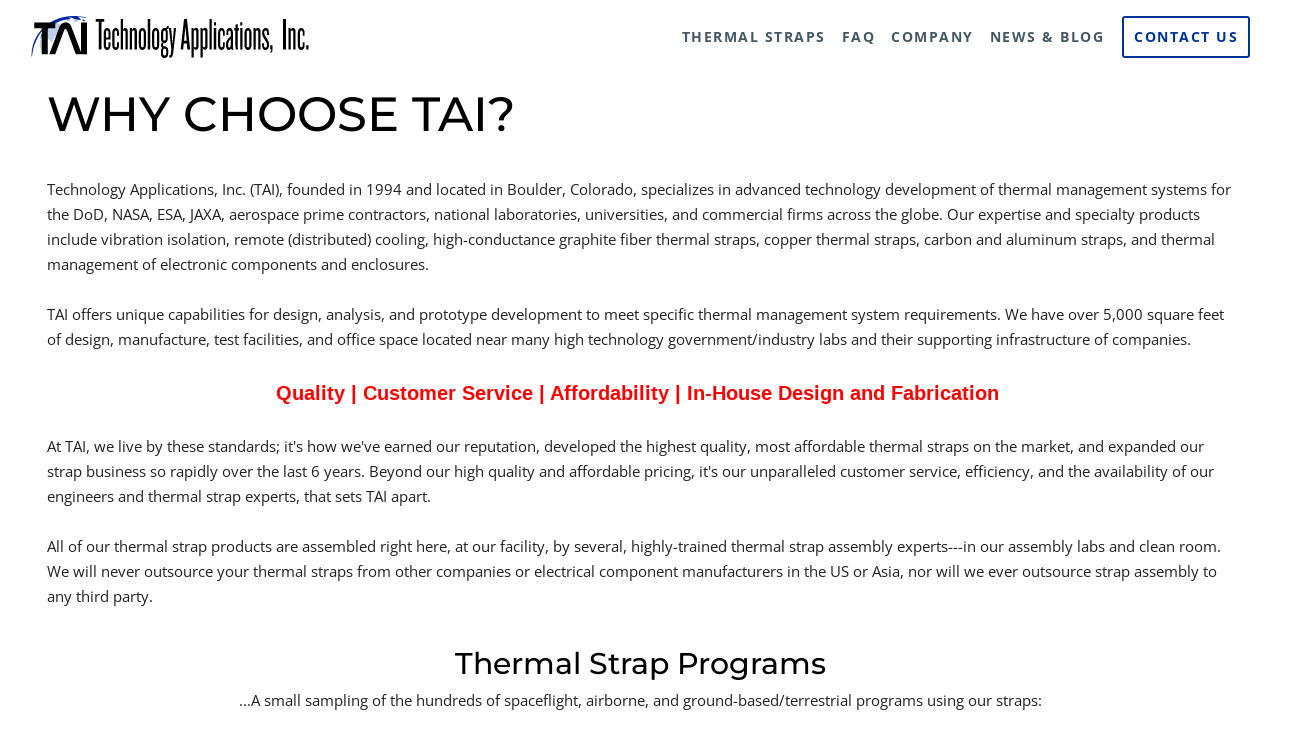

--- FILE ---
content_type: text/html; charset=UTF-8
request_url: https://www.techapps.com/company
body_size: 11076
content:
<!doctype html><html lang="en"><head>
		<meta charset="utf-8">
		<title>Aerospace Thermal Management Experts | TAI</title>
		<meta name="description" content="TAI designs and fabricates thermal straps for NASA, commercial electronics companies, and the world's top universities and national laboratories.">
		


		<meta name="viewport" content="width=device-width, initial-scale=1">

    
    <meta property="og:description" content="TAI designs and fabricates thermal straps for NASA, commercial electronics companies, and the world's top universities and national laboratories.">
    <meta property="og:title" content="Aerospace Thermal Management Experts | TAI">
    <meta name="twitter:description" content="TAI designs and fabricates thermal straps for NASA, commercial electronics companies, and the world's top universities and national laboratories.">
    <meta name="twitter:title" content="Aerospace Thermal Management Experts | TAI">

    

    
    <style>
a.cta_button{-moz-box-sizing:content-box !important;-webkit-box-sizing:content-box !important;box-sizing:content-box !important;vertical-align:middle}.hs-breadcrumb-menu{list-style-type:none;margin:0px 0px 0px 0px;padding:0px 0px 0px 0px}.hs-breadcrumb-menu-item{float:left;padding:10px 0px 10px 10px}.hs-breadcrumb-menu-divider:before{content:'›';padding-left:10px}.hs-featured-image-link{border:0}.hs-featured-image{float:right;margin:0 0 20px 20px;max-width:50%}@media (max-width: 568px){.hs-featured-image{float:none;margin:0;width:100%;max-width:100%}}.hs-screen-reader-text{clip:rect(1px, 1px, 1px, 1px);height:1px;overflow:hidden;position:absolute !important;width:1px}
</style>

<link rel="stylesheet" href="https://www.techapps.com/hubfs/hub_generated/template_assets/1/26462352729/1742835949025/template_main.min.css">
<!-- Editor Styles -->
<style id="hs_editor_style" type="text/css">
#hs_cos_wrapper_widget_1505937201347  { display: block !important; margin-top: -27px !important; padding-left: 15px !important; padding-right: 15px !important }
</style>
    

    
    <link rel="canonical" href="https://www.techapps.com/company">

<style>
  .header .wrapper {
    max-width: 1500px;
  }
  .footer .wrapper {
    max-width: 1500px;
  }
  .main .wrapper {
    max-width: 1300px;
}
</style>
<link rel="apple-touch-icon" sizes="180x180" href="https://www.techapps.com/hubfs/favicons/apple-touch-icon.png">
<link rel="icon" type="image/png" sizes="32x32" href="https://www.techapps.com/hubfs/favicons/favicon-32x32.png">
<link rel="icon" type="image/png" sizes="16x16" href="https://www.techapps.com/hubfs/favicons/favicon-16x16.png">
<link rel="manifest" href="https://www.techapps.com/hubfs/favicons/site.webmanifest">
<link rel="mask-icon" href="https://www.techapps.com/hubfs/favicons/safari-pinned-tab.svg" color="#003399">
<link rel="shortcut icon" href="https://www.techapps.com/hubfs/favicons/favicon.ico">
<meta name="msapplication-TileColor" content="#2d89ef">
<meta name="msapplication-config" content="https://www.techapps.com/hubfs/favicons/browserconfig.xml">
<meta name="theme-color" content="#ffffff">
<meta name="msvalidate.01" content="053B8121CE76A35D9EEADD4DAA0A2638">
<link rel="preconnect" href="https://www.google-analytics.com">
<!-- Global site tag (gtag.js) - Google Analytics -->
<script async src="https://www.googletagmanager.com/gtag/js?id=UA-47455318-1"></script>
<script>
  window.dataLayer = window.dataLayer || [];
  function gtag(){dataLayer.push(arguments);}
  gtag('js', new Date());
  gtag('config', 'UA-47455318-1');
</script>

<!-- Global site tag (gtag.js) - Google Ads: 962260426 -->
<script async src="https://www.googletagmanager.com/gtag/js?id=AW-962260426"></script>
<script>
  window.dataLayer = window.dataLayer || [];
  function gtag(){dataLayer.push(arguments);}
  gtag('js', new Date());

  gtag('config', 'AW-962260426');
</script>
<script>    (function(w,d,t,r,u)    {        var f,n,i;        w[u]=w[u]||[],f=function()        {            var o={ti:"27020207"};            o.q=w[u],w[u]=new UET(o),w[u].push("pageLoad")        },        n=d.createElement(t),n.src=r,n.async=1,n.onload=n.onreadystatechange=function()        {            var s=this.readyState;            s&&s!=="loaded"&&s!=="complete"||(f(),n.onload=n.onreadystatechange=null)        },        i=d.getElementsByTagName(t)[0],i.parentNode.insertBefore(n,i)    })    (window,document,"script","//bat.bing.com/bat.js","uetq");</script>
<!-- Global site tag (gtag.js) - Google Analytics -->
<script async src="https://www.googletagmanager.com/gtag/js?id=G-76KRHBSV6J"></script>
<script>
  window.dataLayer = window.dataLayer || [];
  function gtag(){dataLayer.push(arguments);}
  gtag('js', new Date());

  gtag('config', 'G-76KRHBSV6J');
</script>


<script type="application/ld+json">
    {
      "@context": "https://schema.org",
      "@type": "Organization",
      "url": "https://www.techapps.com",
      "logo": "https://www.techapps.com/hubfs/logo.svg"
    }
</script>
<meta property="og:url" content="https://www.techapps.com/company">
<meta name="twitter:card" content="summary">






    
    
    
    <script type="application/ld+json">
    {
      "@context": "https://schema.org",
      "@type": "BreadcrumbList",
      "itemListElement": [{
        "@type": "ListItem",
        "position": 1,
        "name": "Aerospace Thermal Management Experts | TAI",
        "item": "https://www.techapps.com/company"
      }]
    }
    </script>
    
    <style>
      
      /* CSS variables */
      :root {
        --column-gap: 2.13%;
        --column-width-multiplier: 8.333;
      }
      /* Mobile layout */
      .row-fluid {
        display: flex;
        flex-wrap: wrap;
        width: 100%;
      }
      
      .row-fluid .span1,
      .row-fluid .span2,
      .row-fluid .span3,
      .row-fluid .span4,
      .row-fluid .span5,
      .row-fluid .span6,
      .row-fluid .span7,
      .row-fluid .span8,
      .row-fluid .span9,
      .row-fluid .span10,
      .row-fluid .span11,
      .row-fluid .span12{
        min-height: 1px;
        width: 100%;
      }
      /* Desktop layout */
      @media (min-width: 768px) {
        .row-fluid {
          flex-wrap: nowrap;
          justify-content: space-between;
        }

        
        .row-fluid .span1 {
          width: calc(var(--column-width-multiplier) * 1% * 1 - var(--column-gap) * (11 * var(--column-width-multiplier) / 100));
        }
        
        .row-fluid .span2 {
          width: calc(var(--column-width-multiplier) * 1% * 2 - var(--column-gap) * (10 * var(--column-width-multiplier) / 100));
        }
        
        .row-fluid .span3 {
          width: calc(var(--column-width-multiplier) * 1% * 3 - var(--column-gap) * (9 * var(--column-width-multiplier) / 100));
        }
        
        .row-fluid .span4 {
          width: calc(var(--column-width-multiplier) * 1% * 4 - var(--column-gap) * (8 * var(--column-width-multiplier) / 100));
        }
        
        .row-fluid .span5 {
          width: calc(var(--column-width-multiplier) * 1% * 5 - var(--column-gap) * (7 * var(--column-width-multiplier) / 100));
        }
        
        .row-fluid .span6 {
          width: calc(var(--column-width-multiplier) * 1% * 6 - var(--column-gap) * (6 * var(--column-width-multiplier) / 100));
        }
        
        .row-fluid .span7 {
          width: calc(var(--column-width-multiplier) * 1% * 7 - var(--column-gap) * (5 * var(--column-width-multiplier) / 100));
        }
        
        .row-fluid .span8 {
          width: calc(var(--column-width-multiplier) * 1% * 8 - var(--column-gap) * (4 * var(--column-width-multiplier) / 100));
        }
        
        .row-fluid .span9 {
          width: calc(var(--column-width-multiplier) * 1% * 9 - var(--column-gap) * (3 * var(--column-width-multiplier) / 100));
        }
        
        .row-fluid .span10 {
          width: calc(var(--column-width-multiplier) * 1% * 10 - var(--column-gap) * (2 * var(--column-width-multiplier) / 100));
        }
        
        .row-fluid .span11 {
          width: calc(var(--column-width-multiplier) * 1% * 11 - var(--column-gap) * (1 * var(--column-width-multiplier) / 100));
        }
        
      }
    </style>
	<meta name="generator" content="HubSpot"></head>
	<body class="  hs-content-id-26645949767 hs-site-page page hs-content-path-company hs-content-name-company   modular-page-template">
		<header class="header" id="header">
	<div class="wrapper">
		<div class="header-logo">
			<div id="hs_cos_wrapper_module_158283570855651" class="hs_cos_wrapper hs_cos_wrapper_widget hs_cos_wrapper_type_module" style="" data-hs-cos-general-type="widget" data-hs-cos-type="module"><div class="header-logo-module">
  <a href="https://www.techapps.com/">
    <svg xmlns="http://www.w3.org/2000/svg" viewbox="0 0 466.1 70.7" width="280" height="42">
      <title>Technology Applications, Inc.</title>
      <path d="M56.7 6.5C58 7 59 7.9 60.1 8.4a4.4 4.4 0 003.7.2 2.3 2.3 0 001-3.3c-.4-.5-1.1-.8-1.2-1.5-.2-.7.6-1.3 1.2-1.6A8.6 8.6 0 0168.6.8a3 3 0 013 2c.3 1.2-.6 2.4-.8 3.7a3.8 3.8 0 001 3.3 3.4 3.4 0 003.3.8 7.7 7.7 0 003-2.5c.8-1 2-1.9 3.2-1.7-1.9-3.5-5.8-5.5-9.7-6s-8 .1-11.8 1.1a86 86 0 00-8.2 2.6l-2 .8c-.3.1-1.3.4-.7.9.3.2 1.3-.2 1.6-.3a10.4 10.4 0 012-.1 10 10 0 014.2 1zM13.6 45A18.3 18.3 0 0015 55c.6 1.1 1.6 2.3 2.9 2 1-.2 1.5-1.2 1.9-2.2a43.4 43.4 0 002.5-11.9c0-1.3.1-2.8 1-3.8 1.5-1.6 4.2-1 6 .3a11.2 11.2 0 014.5 7.5c1-3.8 2.1-7.6 4.4-10.7 1.3-1.7 2.9-3 4.2-4.7 1.3-1.5 2.3-3.3 3.6-4.9a18.2 18.2 0 019.7-6 6 6 0 001 4.4 3 3 0 004.2.7c1.3-1.2 1-3.4.2-5s-2-3.2-1.8-5c.2-1.2 1-2.3.8-3.5-.2-1.5-1.6-2.5-3-3.2a11.7 11.7 0 00-5.3 7.5 15.5 15.5 0 01-9.9-8.2 116 116 0 00-21 18.1 23.7 23.7 0 00-4.6 6.5 5.4 5.4 0 00-.6 1.7V36a17.2 17.2 0 01-.6 2l-.6 2.2a36 36 0 00-.9 4.9z" fill="#bfceec" />
      <path fill="#000" d="M117.8 9.6v47h-4.6v-47h-5V5h14.3v4.6zM127.4 57.3c-3.3 0-6-3.3-6-8.2V28.3c0-4.8 2.7-8.2 6-8.2s5.5 3.4 5.5 8.2v11.2h-7.6v10c0 2.2.6 3.4 2.2 3.4s2-1.2 2-3.3V44h3.3v5c0 4.9-2.1 8.2-5.4 8.2zm2-29.4c0-2.1-.3-3.4-1.9-3.4-1.6 0-2.2 1.3-2.2 3.4V36h4.1zM141.6 57.3c-3.3 0-5.8-3.3-5.8-8.2V28.3c0-4.8 2.5-8.2 5.8-8.2 3.7 0 5.6 3.4 5.6 8.2v5H144v-5.8c0-1.7-.8-3-2.2-3-1.3 0-2.1 1.3-2.1 3V50c0 1.7.8 2.8 2.1 2.8 1.4 0 2.2-1.1 2.2-2.8v-5.8h3.2v5c0 4.8-2 8-5.6 8zM158.1 56.6V27.2c0-1.7-.8-2.9-2.1-2.9s-2.2 1.2-2.2 2.9v29.4H150V5h3.8v18.7c.7-2.3 2.2-3.6 4-3.6 2.7 0 4.2 2.4 4.2 6.2v30.3zM173.5 56.6V27.2c0-1.7-.8-2.9-2.1-2.9-1.4 0-2.3 1.2-2.3 2.9v29.4h-3.8V20.4h3.6l.2 3.5c.7-2.7 2.4-3.8 4-3.8 2.7 0 4.3 2.4 4.3 6.2v30.3zM186.6 57.3c-3.4 0-6-3.3-6-8.2V28.3c0-4.8 2.6-8.2 6-8.2 3.3 0 6 3.4 6 8.2V49c0 4.9-2.7 8.2-6 8.2zm2.1-29.8c0-1.7-.7-3-2.1-3s-2.2 1.3-2.2 3V50c0 1.7.8 2.8 2.2 2.8s2.1-1.1 2.1-2.8zM195.8 56.6V5h3.8v51.6zM208.9 57.3c-3.4 0-6-3.3-6-8.2V28.3c0-4.8 2.6-8.2 6-8.2 3.3 0 6 3.4 6 8.2V49c0 4.9-2.7 8.2-6 8.2zm2.2-29.8c0-1.7-.8-3-2.2-3s-2.2 1.3-2.2 3V50c0 1.7.8 2.8 2.2 2.8s2.2-1.1 2.2-2.8zM228.4 22.2a2.7 2.7 0 01-1-.2 9 9 0 012 6.3v9c0 4.8-2.4 8.6-5.7 8.6a7.5 7.5 0 01-1-.2c-.6 0-1.6 1-1.6 2.6a2.3 2.3 0 002.7 2.6c3.8 0 6.3 2.5 6.3 7.4v4.3c0 5.7-2.5 8.1-6.4 8.1-4 0-6-3-6-8.1v-4c0-2.4.9-3.9 2.4-4.8a5.5 5.5 0 01-2.4-4.5 4.5 4.5 0 013.2-4.5c-2.5-1-3-4.6-3-7.9v-8.6c0-5 2.4-8.2 5.8-8.2.9 0 1 .3 1.7.3 1.6 0 2.5-1.5 2.5-3.5h3l.2 2.4a2.7 2.7 0 01-2.7 3zm-1.8 36.1c0-1.7-.9-3.4-2.7-3.4-1.8 0-2.5 1.6-2.5 3.4v5c0 1.7.8 3.3 2.5 3.3s2.7-1.6 2.7-3.4zm-.7-31c0-1.7-.9-2.8-2.2-2.8-1.4 0-2.2 1.1-2.2 2.8v11.3c0 1.7.8 2.8 2.2 2.8 1.3 0 2.2-1.1 2.2-2.8zM238.6 60.9c-.8 6.4-2 9.4-6.5 9.4h-.5v-4h.5c1.5 0 2.1-1.1 2.4-3l.8-6.7-4-36.2h3.7l1.7 20.3.5 8 .7-8 1.7-20.3h3.7zM262.1 56.6l-.7-10.4h-5.2l-1 10.4h-4.3L256.7 5h4.9l5.4 51.6zm-3-39l-2.4 24h4.3zM277 56.9a4.2 4.2 0 01-4-3.2V70h-3.8V20.4h3.3l.5 3.1c.8-2.7 2.3-3.8 4-3.8 2.7 0 4.1 2.4 4.1 6.2v24.8c0 3.8-1.4 6.2-4 6.2zm.3-30.2c0-1.7-.7-2.9-2-2.9s-2.3 1.2-2.3 3v23c0 1.8 1 3 2.2 3s2.1-1.2 2.1-3zM292.2 56.9a4.2 4.2 0 01-4-3.2V70h-3.8V20.4h3.3l.5 3.1c.8-2.7 2.3-3.8 4-3.8 2.6 0 4.1 2.4 4.1 6.2v24.8c0 3.8-1.5 6.2-4 6.2zm.3-30.2c0-1.7-.8-2.9-2-2.9s-2.3 1.2-2.3 3v23c0 1.8 1 3 2.2 3s2.1-1.2 2.1-3zM299.6 56.6V5h3.8v51.6zM306.9 56.6V20.4h3.8v36.2zM307 16v-5.3h3.3v5.3zM319.7 57.3c-3.3 0-5.8-3.3-5.8-8.2V28.3c0-4.8 2.5-8.2 5.8-8.2 3.7 0 5.6 3.4 5.6 8.2v5h-3.2v-5.8c0-1.7-.7-3-2.1-3-1.4 0-2.2 1.3-2.2 3V50c0 1.7.8 2.8 2.2 2.8 1.4 0 2.1-1.1 2.1-2.8v-5.8h3.2v5c0 4.8-2 8-5.6 8zM338.9 57.3a3.6 3.6 0 01-3.2-2.8 4.3 4.3 0 01-3.6 2.8c-3.1 0-4.8-3.1-4.8-8.2v-2c0-5 3.5-9.5 7.9-12.9V28c0-2.1-.4-3.4-2-3.4s-2 1.3-2 3.4V32H328v-4.6c0-4.4 2.1-7.4 5.4-7.4 3.3 0 5.5 2.9 5.5 7.4v25.1c0 1 .3 1.6.7 1.6v3zm-3.7-18.4a10 10 0 00-4.2 7.5v3.1c0 2.3.3 3.6 2 3.6 1.4 0 2.2-2.1 2.2-4.3zM347 24.4V47a58.6 58.6 0 00.5 9.6H344a37.4 37.4 0 01-1-9.6V24.4H341v-4h2.4v-5.5l3.5-1.7v7.2h2.4v4zM351.2 56.6V20.4h3.8v36.2zm.2-40.7v-5.3h3.4v5.3zM364.3 57.3c-3.4 0-6-3.3-6-8.2V28.3c0-4.8 2.6-8.2 6-8.2 3.3 0 6 3.4 6 8.2V49c0 4.9-2.7 8.2-6 8.2zm2.2-29.8c0-1.7-.8-3-2.2-3s-2.2 1.3-2.2 3V50c0 1.7.8 2.8 2.2 2.8s2.2-1.1 2.2-2.8zM381.7 56.6V27.2c0-1.7-.8-2.9-2.1-2.9-1.4 0-2.3 1.2-2.3 2.9v29.4h-3.8V20.4h3.6l.2 3.5c.7-2.7 2.3-3.8 4-3.8 2.7 0 4.2 2.4 4.2 6.2v30.3zM393.9 57.3c-4.1 0-5.8-3.1-5.8-8.6V46h3.3v4c0 2 .7 3.3 2.2 3.3 1.8 0 2.6-1.1 2.6-3.3 0-3.6-.2-5.2-3.2-9.5-2.1-3.2-5-7.4-5-11.9 0-5.4 2.8-8.4 6-8.4 4 0 5.6 3.1 5.6 8.6V32h-3.2v-4.6c0-1.7-.8-3-2.3-3-1.5 0-2.4 1.5-2.4 3.2 0 3.1 1.3 5.6 3.8 9.2 2.4 3.5 4.4 7.2 4.4 12 0 5.1-2.7 8.4-6 8.4zM401.8 61.8v-1.4c1.2 0 1.8-1 1.8-3.8h-1.8v-7.3h3.8V56c0 3.5-1 5.9-3.8 5.9zM423.4 56.6V5h4.8v51.6zM440.6 56.6V27.2c0-1.7-.8-2.9-2.1-2.9-1.4 0-2.3 1.2-2.3 2.9v29.4h-3.8V20.4h3.6l.2 3.5c.7-2.7 2.3-3.8 4-3.8 2.7 0 4.2 2.4 4.2 6.2v30.3zM454 57.3c-3.4 0-5.8-3.3-5.8-8.2V28.3c0-4.8 2.4-8.2 5.8-8.2 3.6 0 5.6 3.4 5.6 8.2v5h-3.2v-5.8c0-1.7-.8-3-2.2-3-1.3 0-2.2 1.3-2.2 3V50c0 1.7.9 2.8 2.2 2.8 1.4 0 2.2-1.1 2.2-2.8v-5.8h3.2v5c0 4.8-2 8-5.6 8zM462.3 56.6v-7.3h3.8v7.3z" />
      <path d="M91.3 2.4c.2 0 .4.2.4.5a.7.7 0 01-.5.5 1.9 1.9 0 01-.8 0v-.1l-4.6-.9-4.6-.9c-.8 0-1.5-.3-2.2-.4a1 1 0 00-.6.1.2.2 0 00-.1.2.3.3 0 000 .1.5.5 0 00.2.2l.5.4 3.7 2.7a1 1 0 01.4.4.7.7 0 01-.3.8 1.8 1.8 0 01-.8.2 18.6 18.6 0 01-4.6-.2L75 5.6h-.7a6.8 6.8 0 01-1-.4l-2.7-1-1.2-.5a1.6 1.6 0 01-.2 0 2.6 2.6 0 00-.6-.4 17.4 17.4 0 00-2.2-.6 18.5 18.5 0 00-4-.2c0 .2.3.4.6.6l4 1.8-.2.2a.5.5 0 01-.3 0 4.3 4.3 0 00-1 0l-2.5.2a57.2 57.2 0 00-27.8 10.1l-2.8 2.2A56.6 56.6 0 0014.9 38c-.4-5 5-9.3 4.4-14.4a46.3 46.3 0 00-8 11c-5 9.4-9.2 19-10 29.7a10.8 10.8 0 01-1.2 4.4c-1.5-21.8 10.3-43.6 28.3-56s41.7-15.6 63-10.4a4.1 4.1 0 00-.6 0l-.7-.1-1.5-.2-2.9-.2-5.8-.5-1.2-.1" fill="#00299e" />
      <path d="M86.2 6.1c-.4 0-.8.2-.9.6a.9.9 0 00.4.7 9.2 9.2 0 001.6 1.2 2.3 2.3 0 001.2.4 1.3 1.3 0 001.2-1 1.6 1.6 0 00-.6-1.5 2.8 2.8 0 00-1.7-.4 7.2 7.2 0 00-1.2 0z" fill="#00299e" />
      <path fill="#000" d="M83.3 10.8V61L66.7 17.2a10.2 10.2 0 00-9.5-6.4 11.4 11.4 0 00-9.8 6.6L29.8 64.5h10l15.5-41.6a2 2 0 013.8 0l15.5 41.6h18.7V10.8zM39.8 10.8H4.6v10h12.6v43.7h10V20.8h12.6v-10z" />
    </svg>
  </a>
</div></div>
		</div>
		<nav class="header-nav">
			<button class="header-nav-mobile-button">
				<span></span>
				<span></span>
				<span></span>
				<span></span>
				<div class="screen-reader-text">Toggle Mobile Menu</div>
		    </button>
			<span id="hs_cos_wrapper_header_menu" class="hs_cos_wrapper hs_cos_wrapper_widget hs_cos_wrapper_type_menu" style="" data-hs-cos-general-type="widget" data-hs-cos-type="menu"><div id="hs_menu_wrapper_header_menu" class="hs-menu-wrapper active-branch flyouts hs-menu-flow-horizontal" role="navigation" data-sitemap-name="migrated-classic-cms-sitemap" data-menu-id="2557688216" aria-label="Navigation Menu">
 <ul role="menu" class="active-branch">
  <li class="hs-menu-item hs-menu-depth-1 hs-item-has-children" role="none"><a href="https://www.techapps.com/thermal-straps" aria-haspopup="true" aria-expanded="false" role="menuitem">THERMAL STRAPS</a>
   <ul role="menu" class="hs-menu-children-wrapper">
    <li class="hs-menu-item hs-menu-depth-2 hs-item-has-children" role="none"><a href="https://www.techapps.com/copper-thermal-strap-assemblies" role="menuitem">COPPER CABLE THERMAL STRAPS (CuTS®)</a>
     <ul role="menu" class="hs-menu-children-wrapper">
      <li class="hs-menu-item hs-menu-depth-3" role="none"><a href="https://www.techapps.com/cuts-catalog" role="menuitem">CuTS® CATALOG</a></li>
      <li class="hs-menu-item hs-menu-depth-3" role="none"><a href="https://www.techapps.com/cryocooler-series-thermal-straps" role="menuitem">CRYOCOOLER MODELS</a></li>
      <li class="hs-menu-item hs-menu-depth-3" role="none"><a href="//www.techapps.com/copper-thermal-strap-gallery" role="menuitem">DESIGN GALLERY I</a></li>
      <li class="hs-menu-item hs-menu-depth-3" role="none"><a href="https://www.techapps.com/copper-thermal-strap-gallery-ii" role="menuitem">DESIGN GALLERY II</a></li>
      <li class="hs-menu-item hs-menu-depth-3" role="none"><a href="https://www.techapps.com/copper-thermal-strap-gallery-spaceflight-models" role="menuitem">DESIGN GALLERY III</a></li>
      <li class="hs-menu-item hs-menu-depth-3" role="none"><a href="https://www.techapps.com/copper-thermal-strap-gallery-plated-thermal-straps" role="menuitem">PLATED STRAP DESIGN GALLERY</a></li>
      <li class="hs-menu-item hs-menu-depth-3" role="none"><a href="https://www.techapps.com/cuts-university-success-stories" role="menuitem">UNIVERSITY SHOWCASE</a></li>
     </ul></li>
    <li class="hs-menu-item hs-menu-depth-2 hs-item-has-children" role="none"><a href="https://www.techapps.com/graphite-fiber-thermal-straps" role="menuitem">GRAPHITE FIBER THERMAL STRAPS (GFTS®)</a>
     <ul role="menu" class="hs-menu-children-wrapper">
      <li class="hs-menu-item hs-menu-depth-3" role="none"><a href="https://www.techapps.com/gfts-catalog" role="menuitem">GFTS® CATALOG</a></li>
      <li class="hs-menu-item hs-menu-depth-3" role="none"><a href="https://www.techapps.com/previous-gfts-designs" role="menuitem">GFTS® DESIGN GALLERY</a></li>
      <li class="hs-menu-item hs-menu-depth-3" role="none"><a href="https://www.techapps.com/thermally-conductive-vibration-isolation-system" role="menuitem">GFTS® TCVIS</a></li>
     </ul></li>
    <li class="hs-menu-item hs-menu-depth-2 hs-item-has-children" role="none"><a href="//www.techapps.com/graphene-pgs-thermal-straps" role="menuitem">PYROFLEX™ &amp; GRAPHENE STRAPS (X-SERIES®)</a>
     <ul role="menu" class="hs-menu-children-wrapper">
      <li class="hs-menu-item hs-menu-depth-3" role="none"><a href="https://www.techapps.com/x-series-catalog" role="menuitem">X-SERIES® CATALOG</a></li>
      <li class="hs-menu-item hs-menu-depth-3" role="none"><a href="https://www.techapps.com/x-series-thermal-strap-design-gallery" role="menuitem">X-SERIES® DESIGN GALLERY</a></li>
     </ul></li>
    <li class="hs-menu-item hs-menu-depth-2" role="none"><a href="https://www.techapps.com/copper-foil-straps" role="menuitem">COPPER &amp; ALUMINUM FOIL THERMAL STRAPS </a></li>
    <li class="hs-menu-item hs-menu-depth-2" role="none"><a href="https://www.techapps.com/thermal-strap-testing-services" role="menuitem">TESTING SERVICES</a></li>
    <li class="hs-menu-item hs-menu-depth-2" role="none"><a href="https://www.techapps.com/thermal-strap-flexibility-demonstration-videos" role="menuitem">FLEXIBILITY DEMONSTRATION VIDEOS</a></li>
    <li class="hs-menu-item hs-menu-depth-2" role="none"><a href="https://www.techapps.com/thermal-strap-design-ordering-tips" role="menuitem">DESIGN &amp; ORDERING TIPS</a></li>
   </ul></li>
  <li class="hs-menu-item hs-menu-depth-1 hs-item-has-children" role="none"><a href="//www.techapps.com/thermal-strap-faq" aria-haspopup="true" aria-expanded="false" role="menuitem">FAQ</a>
   <ul role="menu" class="hs-menu-children-wrapper">
    <li class="hs-menu-item hs-menu-depth-2" role="none"><a href="https://www.techapps.com/thermal-strap-resources-articles" role="menuitem">THERMAL STRAP RESOURCES</a></li>
   </ul></li>
  <li class="hs-menu-item hs-menu-depth-1 active active-branch" role="none"><a href="https://www.techapps.com/company" role="menuitem">COMPANY</a></li>
  <li class="hs-menu-item hs-menu-depth-1" role="none"><a href="https://www.techapps.com/blog" role="menuitem">NEWS &amp; BLOG</a></li>
  <li class="hs-menu-item hs-menu-depth-1" role="none"><a href="https://www.techapps.com/contact-us" role="menuitem">CONTACT US</a></li>
 </ul>
</div></span>
		</nav>
	</div>
</header>
		
    
		<main class="main" id="main">
			<div id="hs_cos_wrapper_module_158324586491633" class="hs_cos_wrapper hs_cos_wrapper_widget hs_cos_wrapper_type_module" style="" data-hs-cos-general-type="widget" data-hs-cos-type="module"><div class="hero">
	
	
</div></div>
      <div class="container-fluid">
<div class="row-fluid-wrapper">
<div class="row-fluid">
<div class="span12 widget-span widget-type-cell " style="" data-widget-type="cell" data-x="0" data-w="12">

</div><!--end widget-span -->
</div>
</div>
</div>
			<div class="wrapper">
				<span id="hs_cos_wrapper_toppane" class="hs_cos_wrapper hs_cos_wrapper_widget_container hs_cos_wrapper_type_widget_container" style="" data-hs-cos-general-type="widget_container" data-hs-cos-type="widget_container"></span>
				<span id="hs_cos_wrapper_contentpane" class="hs_cos_wrapper hs_cos_wrapper_widget_container hs_cos_wrapper_type_widget_container" style="" data-hs-cos-general-type="widget_container" data-hs-cos-type="widget_container"></span>
				<span id="hs_cos_wrapper_leftpane" class="hs_cos_wrapper hs_cos_wrapper_widget_container hs_cos_wrapper_type_widget_container" style="" data-hs-cos-general-type="widget_container" data-hs-cos-type="widget_container"></span>
				<span id="hs_cos_wrapper_BottomPane" class="hs_cos_wrapper hs_cos_wrapper_widget_container hs_cos_wrapper_type_widget_container" style="" data-hs-cos-general-type="widget_container" data-hs-cos-type="widget_container"><div id="hs_cos_wrapper_widget_1505937201347" class="hs_cos_wrapper hs_cos_wrapper_widget hs_cos_wrapper_type_rich_text" style="" data-hs-cos-general-type="widget" data-hs-cos-type="rich_text"><h1><span color="#000000" style="color: #000000;"><span style="font-size: 48px;">WHY CHOOSE TAI?</span></span></h1>
<div><span style="font-family: arial, helvetica, sans-serif;"><br></span><span style="font-size: 15px;">Technology Applications, Inc. (TAI), founded in 1994 and located in Boulder, Colorado, specializes in advanced technology development of thermal management systems for the DoD, NASA, ESA, JAXA, aerospace prime contractors, national laboratories, universities, and commercial firms across the globe.&nbsp;</span><span style="font-size: 15px;">Our expertise and specialty products include vibration isolation, remote (distributed) cooling, high-conductance graphite fiber thermal straps, copper thermal straps, carbon and aluminum straps, and thermal management of electronic components and enclosures.&nbsp;</span><br><br><span style="font-size: 15px;">TAI offers unique capabilities for design, analysis, and prototype development to meet specific thermal management system requirements. We have&nbsp;over 5,000 square feet of design, manufacture, test facilities, and office space located near many high technology government/industry labs and their supporting infrastructure of companies.</span></div>
<div>&nbsp;</div>
<div style="text-align: center;"><span style="color: #ff0000; font-size: 20px;"><strong><span style="font-family: arial, helvetica, sans-serif;">Quality | Customer Service | Affordability |&nbsp;In-House Design and Fabrication&nbsp;</span></strong></span></div>
<div style="text-align: center;">&nbsp;</div>
<div><span style="font-size: 15px;">At TAI, we live by these standards; it's&nbsp;how we've earned our reputation, developed the highest quality, most affordable thermal straps on the market, and expanded our strap business so rapidly over the last 6&nbsp;years. Beyond our high quality and affordable pricing, it's our&nbsp;unparalleled&nbsp;customer service, efficiency, and the availability of our engineers and thermal strap experts, that sets TAI apart.&nbsp;</span></div>
<div>&nbsp;</div>
<div><span style="font-size: 15px;">All of our thermal strap products are assembled right here,&nbsp;at our facility,&nbsp;by several, highly-trained thermal strap assembly experts---in our assembly labs and clean room. We will never outsource your thermal straps from other companies or electrical component manufacturers in the US or Asia, nor will we ever outsource strap assembly to any third party.</span></div>
<div>&nbsp;</div>
<h2 style="text-align: center;"><span style="color: #000000; font-size: 30px;">Thermal Strap Programs</span></h2>
<div style="text-align: center;"><span style="font-size: 15px;">...A small sampling of the hundreds of spaceflight, airborne, and ground-based/terrestrial programs using our straps:</span></div>
<div style="text-align: center;">&nbsp;</div>
<table style="height: 99px; background-color: #ffffff; margin-left: auto; margin-right: auto;" width="932">
<tbody>
<tr>
<td style="width: 230px;"><a href="https://www.nasa.gov/exploration/systems/orion/index.html" target="_blank" data-mce-target="_blank" rel="noopener"><img src="https://www.techapps.com/hs-fs/hubfs/Program%20Logos/ORION.png?width=223&amp;name=ORION.png" alt="NASA ORION" width="223" style="width: 223px; display: block; margin-left: auto; margin-right: auto;" title="NASA ORION" caption="false" data-constrained="true" srcset="https://www.techapps.com/hs-fs/hubfs/Program%20Logos/ORION.png?width=112&amp;name=ORION.png 112w, https://www.techapps.com/hs-fs/hubfs/Program%20Logos/ORION.png?width=223&amp;name=ORION.png 223w, https://www.techapps.com/hs-fs/hubfs/Program%20Logos/ORION.png?width=335&amp;name=ORION.png 335w, https://www.techapps.com/hs-fs/hubfs/Program%20Logos/ORION.png?width=446&amp;name=ORION.png 446w, https://www.techapps.com/hs-fs/hubfs/Program%20Logos/ORION.png?width=558&amp;name=ORION.png 558w, https://www.techapps.com/hs-fs/hubfs/Program%20Logos/ORION.png?width=669&amp;name=ORION.png 669w" sizes="(max-width: 223px) 100vw, 223px"></a></td>
<td style="width: 230px;"><a href="http://www.boeing.com/space/starliner/" target="_blank" data-mce-target="_blank" rel="noopener"><img src="https://www.techapps.com/hs-fs/hubfs/Program%20Logos/CST-100%20STARLINER.png?width=258&amp;name=CST-100%20STARLINER.png" alt="CST-100 STARLINER" width="258" style="width: 258px; display: block; margin-left: auto; margin-right: auto;" title="CST-100 STARLINER" caption="false" data-constrained="true" srcset="https://www.techapps.com/hs-fs/hubfs/Program%20Logos/CST-100%20STARLINER.png?width=129&amp;name=CST-100%20STARLINER.png 129w, https://www.techapps.com/hs-fs/hubfs/Program%20Logos/CST-100%20STARLINER.png?width=258&amp;name=CST-100%20STARLINER.png 258w, https://www.techapps.com/hs-fs/hubfs/Program%20Logos/CST-100%20STARLINER.png?width=387&amp;name=CST-100%20STARLINER.png 387w, https://www.techapps.com/hs-fs/hubfs/Program%20Logos/CST-100%20STARLINER.png?width=516&amp;name=CST-100%20STARLINER.png 516w, https://www.techapps.com/hs-fs/hubfs/Program%20Logos/CST-100%20STARLINER.png?width=645&amp;name=CST-100%20STARLINER.png 645w, https://www.techapps.com/hs-fs/hubfs/Program%20Logos/CST-100%20STARLINER.png?width=774&amp;name=CST-100%20STARLINER.png 774w" sizes="(max-width: 258px) 100vw, 258px"></a></td>
<td style="width: 231.111px;"><a href="http://sci.esa.int/solar-orbiter/" target="_blank" data-mce-target="_blank" rel="noopener"><img src="https://www.techapps.com/hs-fs/hubfs/Program%20Logos/SOLAR%20ORBITER.png?width=217&amp;name=SOLAR%20ORBITER.png" alt="ESA SOLAR ORBITER" width="217" style="width: 217px; display: block; margin-left: auto; margin-right: auto;" title="ESA SOLAR ORBITER" caption="false" data-constrained="true" srcset="https://www.techapps.com/hs-fs/hubfs/Program%20Logos/SOLAR%20ORBITER.png?width=109&amp;name=SOLAR%20ORBITER.png 109w, https://www.techapps.com/hs-fs/hubfs/Program%20Logos/SOLAR%20ORBITER.png?width=217&amp;name=SOLAR%20ORBITER.png 217w, https://www.techapps.com/hs-fs/hubfs/Program%20Logos/SOLAR%20ORBITER.png?width=326&amp;name=SOLAR%20ORBITER.png 326w, https://www.techapps.com/hs-fs/hubfs/Program%20Logos/SOLAR%20ORBITER.png?width=434&amp;name=SOLAR%20ORBITER.png 434w, https://www.techapps.com/hs-fs/hubfs/Program%20Logos/SOLAR%20ORBITER.png?width=543&amp;name=SOLAR%20ORBITER.png 543w, https://www.techapps.com/hs-fs/hubfs/Program%20Logos/SOLAR%20ORBITER.png?width=651&amp;name=SOLAR%20ORBITER.png 651w" sizes="(max-width: 217px) 100vw, 217px"></a></td>
<td style="width: 232.222px;"><a href="http://astro-h.isas.jaxa.jp/en/" target="_blank" data-mce-target="_blank" rel="noopener"><img src="https://www.techapps.com/hs-fs/hubfs/Program%20Logos/ASTRO-H.png?width=222&amp;name=ASTRO-H.png" alt="ASTRO-H" width="222" style="width: 222px; height: 183px; display: block; margin-left: auto; margin-right: auto;" title="ASTRO-H" caption="false" data-constrained="false" srcset="https://www.techapps.com/hs-fs/hubfs/Program%20Logos/ASTRO-H.png?width=111&amp;name=ASTRO-H.png 111w, https://www.techapps.com/hs-fs/hubfs/Program%20Logos/ASTRO-H.png?width=222&amp;name=ASTRO-H.png 222w, https://www.techapps.com/hs-fs/hubfs/Program%20Logos/ASTRO-H.png?width=333&amp;name=ASTRO-H.png 333w, https://www.techapps.com/hs-fs/hubfs/Program%20Logos/ASTRO-H.png?width=444&amp;name=ASTRO-H.png 444w, https://www.techapps.com/hs-fs/hubfs/Program%20Logos/ASTRO-H.png?width=555&amp;name=ASTRO-H.png 555w, https://www.techapps.com/hs-fs/hubfs/Program%20Logos/ASTRO-H.png?width=666&amp;name=ASTRO-H.png 666w" sizes="(max-width: 222px) 100vw, 222px"></a></td>
</tr>
<tr>
<td style="width: 230px;"><a href="https://www.nasa.gov/osiris-rex" target="_blank" data-mce-target="_blank" rel="noopener"><img src="https://www.techapps.com/hs-fs/hubfs/Program%20Logos/OSIRIS-REx.png?width=218&amp;name=OSIRIS-REx.png" alt="OSIRIS-REx " width="218" style="width: 218px; display: block; margin-left: auto; margin-right: auto;" title="OSIRIS-REx " caption="false" data-constrained="true" srcset="https://www.techapps.com/hs-fs/hubfs/Program%20Logos/OSIRIS-REx.png?width=109&amp;name=OSIRIS-REx.png 109w, https://www.techapps.com/hs-fs/hubfs/Program%20Logos/OSIRIS-REx.png?width=218&amp;name=OSIRIS-REx.png 218w, https://www.techapps.com/hs-fs/hubfs/Program%20Logos/OSIRIS-REx.png?width=327&amp;name=OSIRIS-REx.png 327w, https://www.techapps.com/hs-fs/hubfs/Program%20Logos/OSIRIS-REx.png?width=436&amp;name=OSIRIS-REx.png 436w, https://www.techapps.com/hs-fs/hubfs/Program%20Logos/OSIRIS-REx.png?width=545&amp;name=OSIRIS-REx.png 545w, https://www.techapps.com/hs-fs/hubfs/Program%20Logos/OSIRIS-REx.png?width=654&amp;name=OSIRIS-REx.png 654w" sizes="(max-width: 218px) 100vw, 218px"></a></td>
<td style="width: 230px;"><a href="http://www.goes-r.gov/" target="_blank" data-mce-target="_blank" rel="noopener"><img src="https://www.techapps.com/hs-fs/hubfs/Program%20Logos/GOES-R.png?width=242&amp;name=GOES-R.png" alt="NASA GOES-R - S - T - U" width="242" style="width: 242px; display: block; margin-left: auto; margin-right: auto;" title="NASA GOES-R - S - T - U" caption="false" data-constrained="true" srcset="https://www.techapps.com/hs-fs/hubfs/Program%20Logos/GOES-R.png?width=121&amp;name=GOES-R.png 121w, https://www.techapps.com/hs-fs/hubfs/Program%20Logos/GOES-R.png?width=242&amp;name=GOES-R.png 242w, https://www.techapps.com/hs-fs/hubfs/Program%20Logos/GOES-R.png?width=363&amp;name=GOES-R.png 363w, https://www.techapps.com/hs-fs/hubfs/Program%20Logos/GOES-R.png?width=484&amp;name=GOES-R.png 484w, https://www.techapps.com/hs-fs/hubfs/Program%20Logos/GOES-R.png?width=605&amp;name=GOES-R.png 605w, https://www.techapps.com/hs-fs/hubfs/Program%20Logos/GOES-R.png?width=726&amp;name=GOES-R.png 726w" sizes="(max-width: 242px) 100vw, 242px"></a></td>
<td style="width: 231.111px;"><a href="http://www.enmap.org/" target="_blank" data-mce-target="_blank" rel="noopener"><img src="https://www.techapps.com/hs-fs/hubfs/Program%20Logos/EnMAP.png?width=222&amp;name=EnMAP.png" alt="DLR EnMAP Satellite " width="222" style="width: 222px;" title="DLR EnMAP Satellite " caption="false" data-constrained="true" srcset="https://www.techapps.com/hs-fs/hubfs/Program%20Logos/EnMAP.png?width=111&amp;name=EnMAP.png 111w, https://www.techapps.com/hs-fs/hubfs/Program%20Logos/EnMAP.png?width=222&amp;name=EnMAP.png 222w, https://www.techapps.com/hs-fs/hubfs/Program%20Logos/EnMAP.png?width=333&amp;name=EnMAP.png 333w, https://www.techapps.com/hs-fs/hubfs/Program%20Logos/EnMAP.png?width=444&amp;name=EnMAP.png 444w, https://www.techapps.com/hs-fs/hubfs/Program%20Logos/EnMAP.png?width=555&amp;name=EnMAP.png 555w, https://www.techapps.com/hs-fs/hubfs/Program%20Logos/EnMAP.png?width=666&amp;name=EnMAP.png 666w" sizes="(max-width: 222px) 100vw, 222px"></a></td>
<td style="width: 232.222px;"><a href="https://portal.slac.stanford.edu/sites/lcls_public/lcls_ii/Pages/default.aspx" target="_blank" data-mce-target="_blank" rel="noopener"><img src="https://www.techapps.com/hs-fs/hubfs/Program%20Logos/LCLS-II.png?width=222&amp;name=LCLS-II.png" alt="SLAC LCLS-II Program" width="222" style="width: 222px;" title="SLAC LCLS-II Program" caption="false" data-constrained="true" srcset="https://www.techapps.com/hs-fs/hubfs/Program%20Logos/LCLS-II.png?width=111&amp;name=LCLS-II.png 111w, https://www.techapps.com/hs-fs/hubfs/Program%20Logos/LCLS-II.png?width=222&amp;name=LCLS-II.png 222w, https://www.techapps.com/hs-fs/hubfs/Program%20Logos/LCLS-II.png?width=333&amp;name=LCLS-II.png 333w, https://www.techapps.com/hs-fs/hubfs/Program%20Logos/LCLS-II.png?width=444&amp;name=LCLS-II.png 444w, https://www.techapps.com/hs-fs/hubfs/Program%20Logos/LCLS-II.png?width=555&amp;name=LCLS-II.png 555w, https://www.techapps.com/hs-fs/hubfs/Program%20Logos/LCLS-II.png?width=666&amp;name=LCLS-II.png 666w" sizes="(max-width: 222px) 100vw, 222px"></a></td>
</tr>
</tbody>
</table>
<h2 style="text-align: center;">&nbsp;</h2>
<h2 style="text-align: center;"><span style="font-size: 30px; color: #000000;">Our Customers</span></h2>
<div style="text-align: center;"><span style="font-size: 15px;">...Just a handful of the organizations that we've worked with &amp;&nbsp;routinely use our thermal strap products:</span></div>
<div style="text-align: center;">&nbsp;</div>
<table style="height: 507px; width: 1036px; border-color: #000000; margin-left: auto; margin-right: auto;">
<tbody>
<tr style="height: 36px;">
<td style="width: 196px; background-color: #e1e5fa; text-align: center; height: 36px; padding: 3px;"><strong><span style="font-size: 15px;">NASA</span></strong></td>
<td style="width: 205.5px; background-color: #e1e5fa; text-align: center; height: 36px; padding: 3px;"><strong><span style="font-size: 15px;">JAXA</span></strong></td>
<td style="width: 205.5px; background-color: #e1e5fa; text-align: center; height: 36px; padding: 3px;"><strong><span style="font-size: 15px;">ESA</span></strong></td>
<td style="width: 209px; background-color: #e1e5fa; text-align: center; height: 36px; padding: 3px;"><strong><span style="font-size: 15px;">DLR</span></strong></td>
<td style="width: 219px; background-color: #e1e5fa; text-align: center; height: 36px; padding: 3px;"><strong><span style="font-size: 15px;">NASA JPL</span></strong></td>
</tr>
<tr style="height: 36px;">
<td style="text-align: center; width: 196px; height: 36px; padding: 3px;"><strong><span style="font-size: 15px;">US Air Force</span></strong></td>
<td style="text-align: center; width: 205.5px; height: 36px; padding: 3px;"><strong><span style="font-size: 15px;">Department of Energy</span></strong></td>
<td style="text-align: center; width: 205.5px; height: 36px; padding: 3px;"><strong><span style="font-size: 15px;">US NAVY</span></strong></td>
<td style="text-align: center; width: 209px; height: 36px; padding: 3px;"><strong><span style="font-size: 15px;">Department of Defense</span></strong></td>
<td style="text-align: center; width: 219px; height: 36px; padding: 3px;"><strong><span style="font-size: 15px;">NIST</span></strong></td>
</tr>
<tr style="height: 36px;">
<td style="width: 196px; background-color: #e1e5fa; text-align: center; height: 36px; padding: 3px;"><strong><span style="font-size: 15px;">Lockheed Martin</span></strong></td>
<td style="width: 205.5px; background-color: #e1e5fa; text-align: center; height: 36px; padding: 3px;"><strong><span style="font-size: 15px;">Airbus Space &amp; Defense</span></strong></td>
<td style="width: 205.5px; background-color: #e1e5fa; text-align: center; height: 36px; padding: 3px;"><strong><span style="font-size: 15px;">Raytheon</span></strong></td>
<td style="width: 209px; background-color: #e1e5fa; text-align: center; height: 36px; padding: 3px;"><strong><span style="font-size: 15px;">Honeywell&nbsp;</span></strong></td>
<td style="width: 219px; background-color: #e1e5fa; text-align: center; height: 36px; padding: 3px;"><strong><span style="font-size: 15px;">BAE Systems</span></strong></td>
</tr>
<tr style="height: 36px;">
<td style="text-align: center; width: 196px; height: 36px; padding: 3px;"><strong><span style="font-size: 15px;">General Atomics</span></strong></td>
<td style="text-align: center; width: 205.5px; height: 36px; padding: 3px;"><strong><span style="font-size: 15px;">(Company Redacted)</span></strong></td>
<td style="text-align: center; width: 205.5px; height: 36px; padding: 3px;"><strong><span style="font-size: 15px;">Orbital ATK</span></strong></td>
<td style="text-align: center; width: 209px; height: 36px; padding: 3px;"><strong><span style="font-size: 15px;">Thales&nbsp;Alenia</span></strong></td>
<td style="text-align: center; width: 219px; height: 36px; padding: 3px;"><strong><span style="font-size: 15px;">SSTL (Surrey Satellite)</span></strong></td>
</tr>
<tr style="height: 36px;">
<td style="width: 196px; background-color: #e1e5fa; text-align: center; height: 36px; padding: 3px;"><strong><span style="font-size: 15px;">L3</span></strong></td>
<td style="width: 205.5px; background-color: #e1e5fa; text-align: center; height: 36px; padding: 3px;"><strong><span style="font-size: 15px;">Kayser-Threde</span></strong></td>
<td style="width: 205.5px; background-color: #e1e5fa; text-align: center; height: 36px; padding: 3px;"><strong><span style="font-size: 15px;">OHB</span></strong></td>
<td style="width: 209px; background-color: #e1e5fa; text-align: center; height: 36px; padding: 3px;"><strong><span style="font-size: 15px;">Harris Corp.</span></strong></td>
<td style="width: 219px; background-color: #e1e5fa; text-align: center; height: 36px; padding: 3px;"><strong><span style="font-size: 15px;">Selex&nbsp;Galileo</span></strong></td>
</tr>
<tr style="height: 36px;">
<td style="text-align: center; width: 196px; height: 36px; padding: 3px;"><strong><span style="font-size: 15px;">US Naval Research Lab</span></strong></td>
<td style="text-align: center; width: 205.5px; height: 36px; padding: 3px;"><strong><span style="font-size: 15px;">SLAC</span></strong></td>
<td style="text-align: center; width: 205.5px; height: 36px; padding: 3px;"><strong><span style="font-size: 15px;">ESRF</span></strong></td>
<td style="text-align: center; width: 209px; height: 36px; padding: 3px;"><strong><span style="font-size: 15px;">CERN</span></strong></td>
<td style="text-align: center; width: 219px; height: 36px; padding: 3px;"><strong><span style="font-size: 15px;">ABB</span></strong></td>
</tr>
<tr style="height: 36px;">
<td style="width: 196px; background-color: #e1e5fa; text-align: center; height: 36px; padding: 3px;"><strong><span style="font-size: 15px;">Sandia&nbsp;Labs</span></strong></td>
<td style="width: 205.5px; background-color: #e1e5fa; text-align: center; height: 36px; padding: 3px;"><strong><span style="font-size: 15px;">Jefferson National Lab</span></strong></td>
<td style="width: 205.5px; background-color: #e1e5fa; text-align: center; height: 36px; padding: 3px;"><strong><span style="font-size: 15px;">Diamond Light Source</span></strong></td>
<td style="width: 209px; background-color: #e1e5fa; text-align: center; height: 36px; padding: 3px;"><strong><span style="font-size: 15px;">Fermi National Lab</span></strong></td>
<td style="width: 219px; background-color: #e1e5fa; text-align: center; height: 36px; padding: 3px;"><strong><span style="font-size: 15px;">Lawrence Berkeley Lab</span></strong></td>
</tr>
<tr style="height: 36.125px;">
<td style="text-align: center; width: 196px; height: 36.125px; padding: 3px;"><strong><span style="font-size: 15px;">Argonne National Lab</span></strong></td>
<td style="text-align: center; width: 205.5px; height: 36.125px; padding: 3px;"><strong><span style="font-size: 15px;">Oak Ridge National Lab</span></strong></td>
<td style="text-align: center; width: 205.5px; height: 36.125px; padding: 3px;"><strong><span style="font-size: 15px;">Lawrence Livermore Lab</span></strong></td>
<td style="text-align: center; width: 209px; height: 36.125px; padding: 3px;"><strong><span style="font-size: 15px;">Los&nbsp;Alomos&nbsp;National Lab</span></strong></td>
<td style="text-align: center; width: 219px; height: 36.125px; padding: 3px;"><strong><span style="font-size: 15px;">Brookhaven&nbsp;National Lab</span></strong></td>
</tr>
<tr style="height: 36px;">
<td style="width: 196px; height: 36px; background-color: #e1e5fa; text-align: center; padding: 3px;"><strong><span style="font-size: 15px;">Max Planck Institute</span></strong></td>
<td style="width: 205.5px; height: 36px; background-color: #e1e5fa; text-align: center; padding: 3px;"><strong><span style="font-size: 15px;">LNLS</span></strong></td>
<td style="width: 205.5px; height: 36px; background-color: #e1e5fa; text-align: center; padding: 3px;"><strong><span style="font-size: 15px;">Northrop Grumman</span></strong></td>
<td style="width: 209px; height: 36px; background-color: #e1e5fa; text-align: center; padding: 3px;"><strong><span style="font-size: 15px;">Duke</span></strong></td>
<td style="width: 219px; height: 36px; background-color: #e1e5fa; text-align: center; padding: 3px;"><strong><span style="font-size: 15px;">JANIS</span></strong></td>
</tr>
<tr style="height: 36px;">
<td style="text-align: center; width: 196px; height: 36px; padding: 3px;"><strong><span style="font-size: 15px;">University of Wisconsin</span></strong></td>
<td style="text-align: center; width: 205.5px; height: 36px; padding: 3px;"><strong><span style="font-size: 15px;">University of N. Carolina</span></strong></td>
<td style="text-align: center; width: 205.5px; height: 36px; padding: 3px;"><strong><span style="font-size: 15px;">Berkeley</span></strong></td>
<td style="text-align: center; width: 209px; height: 36px; padding: 3px;">
<p><strong>QinitiQ</strong></p>
</td>
<td style="text-align: center; width: 219px; height: 36px; padding: 3px;"><strong><span style="font-size: 15px;">MIT</span></strong></td>
</tr>
<tr style="height: 36px;">
<td style="width: 196px; height: 36px; background-color: #e1e5fa; text-align: center; padding: 3px;"><strong><span style="font-size: 15px;">Harvard</span></strong></td>
<td style="width: 205.5px; height: 36px; background-color: #e1e5fa; text-align: center; padding: 3px;"><strong><span style="font-size: 15px;">Micos</span></strong></td>
<td style="width: 205.5px; height: 36px; background-color: #e1e5fa; text-align: center; padding: 3px;"><strong><span style="font-size: 15px;">MIT LL</span></strong></td>
<td style="width: 209px; height: 36px; background-color: #e1e5fa; text-align: center; padding: 3px;"><strong><span style="font-size: 15px;">Halliburton</span></strong></td>
<td style="width: 219px; height: 36px; background-color: #e1e5fa; text-align: center; padding: 3px;"><strong><span style="font-size: 15px;">Stanford</span></strong></td>
</tr>
<tr style="height: 36px;">
<td style="text-align: center; width: 196px; height: 36px; padding: 3px;"><strong><span style="font-size: 15px;">University of Michigan</span></strong></td>
<td style="text-align: center; width: 205.5px; height: 36px; padding: 3px;"><strong><span style="font-size: 15px;">University of Granada</span></strong></td>
<td style="text-align: center; width: 205.5px; height: 36px; padding: 3px;"><strong><span style="font-size: 15px;">Oxford</span></strong></td>
<td style="text-align: center; width: 209px; height: 36px; padding: 3px;"><strong><span style="font-size: 15px;">University of Florida</span></strong></td>
<td style="text-align: center; width: 219px; height: 36px; padding: 3px;"><strong><span style="font-size: 15px;">University of Glasgow</span></strong></td>
</tr>
<tr style="height: 37px;">
<td style="width: 196px; height: 37px; background-color: #e1e5fa; text-align: center; padding: 3px;"><strong><span style="font-size: 15px;">North Carolina State U.</span></strong></td>
<td style="width: 205.5px; height: 37px; background-color: #e1e5fa; text-align: center; padding: 3px;"><strong><span style="font-size: 15px;">TNO</span></strong></td>
<td style="width: 205.5px; height: 37px; background-color: #e1e5fa; text-align: center; padding: 3px;"><strong><span style="font-size: 15px;">Yale</span></strong></td>
<td style="width: 209px; height: 37px; background-color: #e1e5fa; text-align: center; padding: 3px;"><strong><span style="font-size: 15px;">AAO</span></strong></td>
<td style="width: 219px; height: 37px; background-color: #e1e5fa; text-align: center; padding: 3px;"><strong><span style="font-size: 15px;">U. of Pennsylvania</span></strong></td>
</tr>
<tr style="height: 37px;">
<td style="text-align: center; width: 196px; height: 37px; padding: 3px;"><strong><span style="font-size: 15px;">Linde</span></strong></td>
<td style="text-align: center; width: 205.5px; height: 37px; padding: 3px;"><strong><span style="font-size: 15px;">JHU Applied Physics Lab</span></strong></td>
<td style="text-align: center; width: 205.5px; height: 37px; padding: 3px;"><strong><span style="font-size: 15px;">PTB</span></strong></td>
<td style="text-align: center; width: 209px; height: 37px; padding: 3px;"><strong><span style="font-size: 15px;">University of Bordeaux</span></strong></td>
<td style="text-align: center; width: 219px; height: 37px; padding: 3px;"><strong><span style="font-size: 15px;">NDT Global</span></strong></td>
</tr>
</tbody>
</table>
<p>&nbsp;</p>
<p><a href="https://www.cryogenicsociety.org/" rel="noopener" target="_blank"><img src="https://www.techapps.com/hs-fs/hubfs/CSA%20Corporate%20Member.png?width=311&amp;name=CSA%20Corporate%20Member.png" alt="CSA Corporate Member" width="311" loading="lazy" style="width: 311px; margin-left: auto; margin-right: auto; display: block;" srcset="https://www.techapps.com/hs-fs/hubfs/CSA%20Corporate%20Member.png?width=156&amp;name=CSA%20Corporate%20Member.png 156w, https://www.techapps.com/hs-fs/hubfs/CSA%20Corporate%20Member.png?width=311&amp;name=CSA%20Corporate%20Member.png 311w, https://www.techapps.com/hs-fs/hubfs/CSA%20Corporate%20Member.png?width=467&amp;name=CSA%20Corporate%20Member.png 467w, https://www.techapps.com/hs-fs/hubfs/CSA%20Corporate%20Member.png?width=622&amp;name=CSA%20Corporate%20Member.png 622w, https://www.techapps.com/hs-fs/hubfs/CSA%20Corporate%20Member.png?width=778&amp;name=CSA%20Corporate%20Member.png 778w, https://www.techapps.com/hs-fs/hubfs/CSA%20Corporate%20Member.png?width=933&amp;name=CSA%20Corporate%20Member.png 933w" sizes="(max-width: 311px) 100vw, 311px"></a><img src="https://www.techapps.com/hs-fs/hubfs/ImagesResized/GIDEP_Member.png?width=139&amp;name=GIDEP_Member.png" alt="GIDEP_Member.png" width="139" style="width: 139px; margin-left: auto; margin-right: auto; display: block;" srcset="https://www.techapps.com/hs-fs/hubfs/ImagesResized/GIDEP_Member.png?width=70&amp;name=GIDEP_Member.png 70w, https://www.techapps.com/hs-fs/hubfs/ImagesResized/GIDEP_Member.png?width=139&amp;name=GIDEP_Member.png 139w, https://www.techapps.com/hs-fs/hubfs/ImagesResized/GIDEP_Member.png?width=209&amp;name=GIDEP_Member.png 209w, https://www.techapps.com/hs-fs/hubfs/ImagesResized/GIDEP_Member.png?width=278&amp;name=GIDEP_Member.png 278w, https://www.techapps.com/hs-fs/hubfs/ImagesResized/GIDEP_Member.png?width=348&amp;name=GIDEP_Member.png 348w, https://www.techapps.com/hs-fs/hubfs/ImagesResized/GIDEP_Member.png?width=417&amp;name=GIDEP_Member.png 417w" sizes="(max-width: 139px) 100vw, 139px"></p></div></span>
			</div>
		</main>
		<div id="hs_cos_wrapper_module_158689283246751" class="hs_cos_wrapper hs_cos_wrapper_widget hs_cos_wrapper_type_module" style="" data-hs-cos-general-type="widget" data-hs-cos-type="module"><footer class="footer" id="footer">
	<div class="wrapper">
		<div class="footer-content">
			<div class="footer-content-item">
				<img src="https://www.techapps.com/hubfs/TAI-white.svg" alt="TAI-white" width="100" height="61" loading="lazy"><br>
<p>(P) 303.867.8145<br>(C) 720.917.4606<br>tlink@techapps.com</p>
<address>5303 Spine Rd. #101<br>Boulder, CO 80301</address>
			</div>
			<div class="footer-content-item">
				<h3><span style="color: #ffffff;">Copper Thermal Straps</span></h3>
<ul>
<li><a href="https://www.techapps.com/copper-thermal-strap-assemblies" rel="noopener" target="_blank">Copper Rope Straps (CuTS®)</a></li>
<li><a href="https://www.techapps.com/cuts-catalog">CuTS® Catalog</a></li>
<li><a href="https://www.techapps.com/copper-thermal-strap-gallery">CuTS® Design Gallery</a></li>
<li><a href="https://www.techapps.com/copper-thermal-strap-gallery-spaceflight-models">CuTS® Design Gallery - Space</a></li>
<li><a href="https://www.techapps.com/copper-foil-straps">Copper Foil Straps (CuFS®)</a></li>
<li><a href="https://www.techapps.com/cryocooler-series-thermal-straps" rel="noopener" target="_blank">Cryocooler CuTS®</a></li>
</ul>
			</div>
			<div class="footer-content-item">
				<h3><span style="color: #ffffff;">Graphite Thermal Straps</span></h3>
<ul>
<li><a href="https://www.techapps.com/graphite-fiber-thermal-straps">Graphite Fiber Straps (GFTS®)</a></li>
<li><a href="https://www.techapps.com/gfts-catalog">GFTS® Catalog</a></li>
<li><a href="https://www.techapps.com/previous-gfts-designs">GFTS® Design Gallery</a></li>
<li><a href="https://www.techapps.com/graphene-pgs-thermal-straps">X-Series® Straps (PyroFlex™ &amp; GTL)</a></li>
<li><a href="https://www.techapps.com/x-series-catalog">X-Series® Catalog</a></li>
<li><a href="https://www.techapps.com/x-series-thermal-strap-design-gallery" rel="noopener" target="_blank">X-Series® Design Gallery</a></li>
</ul>
			</div>
			<div class="footer-content-item">
				<h3><span style="color: #ffffff;">Company</span></h3>
<ul>
<li><a href="https://www.techapps.com/thermal-straps" rel="noopener" target="_blank">Thermal Straps</a></li>
<li><a href="https://www.techapps.com/contact-us">Contact Us</a></li>
<li><a href="https://www.techapps.com/company">About Us</a></li>
<li><a href="https://www.techapps.com/blog">News &amp; Blog</a></li>
<li><a href="https://www.techapps.com/thermal-strap-faq">FAQ's</a></li>
<li><a href="https://www.techapps.com/privacy-policy">Privacy Policy</a></li>
</ul>
			</div>
		</div>
		<div class="footer-social">
			
			
			
			&nbsp; 
			<a href="https://www.linkedin.com/company/technology-applications-inc/">
				<svg xmlns="http://www.w3.org/2000/svg" viewbox="0 0 448 512" width="24" height="32"><title>TAI LinkedIn</title><path fill="white" d="M416 32H31.9C14.3 32 0 46.5 0 64.3v383.4C0 465.5 14.3 480 31.9 480H416c17.6 0 32-14.5 32-32.3V64.3c0-17.8-14.4-32.3-32-32.3zM135.4 416H69V202.2h66.5V416zm-33.2-243c-21.3 0-38.5-17.3-38.5-38.5S80.9 96 102.2 96c21.2 0 38.5 17.3 38.5 38.5 0 21.3-17.2 38.5-38.5 38.5zm282.1 243h-66.4V312c0-24.8-.5-56.7-34.5-56.7-34.6 0-39.9 27-39.9 54.9V416h-66.4V202.2h63.7v29.2h.9c8.9-16.8 30.6-34.5 62.9-34.5 67.2 0 79.7 44.3 79.7 101.9V416z"></path></svg>
			</a> 
			
			
			
			&nbsp; 
			<a href="https://www.youtube.com/user/techappsinc">
				<svg xmlns="http://www.w3.org/2000/svg" viewbox="0 0 448 512" width="24" height="32"><title>TAI YouTube</title><path fill="white" d="M186.8 202.1l95.2 54.1-95.2 54.1V202.1zM448 80v352c0 26.5-21.5 48-48 48H48c-26.5 0-48-21.5-48-48V80c0-26.5 21.5-48 48-48h352c26.5 0 48 21.5 48 48zm-42 176.3s0-59.6-7.6-88.2c-4.2-15.8-16.5-28.2-32.2-32.4C337.9 128 224 128 224 128s-113.9 0-142.2 7.7c-15.7 4.2-28 16.6-32.2 32.4-7.6 28.5-7.6 88.2-7.6 88.2s0 59.6 7.6 88.2c4.2 15.8 16.5 27.7 32.2 31.9C110.1 384 224 384 224 384s113.9 0 142.2-7.7c15.7-4.2 28-16.1 32.2-31.9 7.6-28.5 7.6-88.1 7.6-88.1z"></path></svg>
			</a>
			
		</div>
		<div class="footer-copyright">
			© 2026 Technology Applications, Inc.
		</div>
	</div>
</footer>

<a href="#main" class="back-to-top">
	<span class="screen-reader-text">Back to top</span>
	<svg xmlns="http://www.w3.org/2000/svg" viewbox="0 0 320 512" width="22.5" height="35">
		<path fill="currentColor" d="M168.5 164.2l148 146.8c4.7 4.7 4.7 12.3 0 17l-19.8 19.8c-4.7 4.7-12.3 4.7-17 0L160 229.3 40.3 347.8c-4.7 4.7-12.3 4.7-17 0L3.5 328c-4.7-4.7-4.7-12.3 0-17l148-146.8c4.7-4.7 12.3-4.7 17 0z"></path>
	</svg>
</a></div>
		
<!-- HubSpot performance collection script -->
<script defer src="/hs/hsstatic/content-cwv-embed/static-1.1293/embed.js"></script>
<script src="https://www.techapps.com/hubfs/hub_generated/template_assets/1/26575499164/1742835949525/template_main-min.min.js"></script>
<script src="https://code.jquery.com/jquery-3.6.0.min.js"></script>
<script>
var hsVars = hsVars || {}; hsVars['language'] = 'en';
</script>

<script src="/hs/hsstatic/cos-i18n/static-1.53/bundles/project.js"></script>
<script src="/hs/hsstatic/keyboard-accessible-menu-flyouts/static-1.17/bundles/project.js"></script>

<!-- Start of HubSpot Analytics Code -->
<script type="text/javascript">
var _hsq = _hsq || [];
_hsq.push(["setContentType", "standard-page"]);
_hsq.push(["setCanonicalUrl", "https:\/\/www.techapps.com\/company"]);
_hsq.push(["setPageId", "26645949767"]);
_hsq.push(["setContentMetadata", {
    "contentPageId": 26645949767,
    "legacyPageId": "26645949767",
    "contentFolderId": null,
    "contentGroupId": null,
    "abTestId": null,
    "languageVariantId": 26645949767,
    "languageCode": null,
    
    
}]);
</script>

<script type="text/javascript" id="hs-script-loader" async defer src="/hs/scriptloader/165629.js"></script>
<!-- End of HubSpot Analytics Code -->


<script type="text/javascript">
var hsVars = {
    render_id: "4e8611d8-9f0b-461d-945d-a9fd99367cf4",
    ticks: 1767761059525,
    page_id: 26645949767,
    
    content_group_id: 0,
    portal_id: 165629,
    app_hs_base_url: "https://app.hubspot.com",
    cp_hs_base_url: "https://cp.hubspot.com",
    language: "en",
    analytics_page_type: "standard-page",
    scp_content_type: "",
    
    analytics_page_id: "26645949767",
    category_id: 1,
    folder_id: 0,
    is_hubspot_user: false
}
</script>


<script defer src="/hs/hsstatic/HubspotToolsMenu/static-1.432/js/index.js"></script>




	
</body></html>

--- FILE ---
content_type: text/css
request_url: https://www.techapps.com/hubfs/hub_generated/template_assets/1/26462352729/1742835949025/template_main.min.css
body_size: 4722
content:
@font-face{font-display:swap;font-family:Open Sans;font-style:normal;font-weight:400;src:url(//165629.fs1.hubspotusercontent-na1.net/hubfs/165629/raw_assets/public/techapps/static/fonts/open-sans-v34-latin-regular.woff2) format("woff2"),url(//165629.fs1.hubspotusercontent-na1.net/hubfs/165629/raw_assets/public/techapps/static/fonts/open-sans-v34-latin-regular.woff) format("woff")}@font-face{font-display:swap;font-family:Open Sans;font-style:normal;font-weight:500;src:url(//165629.fs1.hubspotusercontent-na1.net/hubfs/165629/raw_assets/public/techapps/static/fonts/open-sans-v34-latin-500.woff2) format("woff2"),url(//165629.fs1.hubspotusercontent-na1.net/hubfs/165629/raw_assets/public/techapps/static/fonts/open-sans-v34-latin-500.woff) format("woff")}@font-face{font-display:swap;font-family:Open Sans;font-style:normal;font-weight:700;src:url(//165629.fs1.hubspotusercontent-na1.net/hubfs/165629/raw_assets/public/techapps/static/fonts/open-sans-v34-latin-700.woff2) format("woff2"),url(//165629.fs1.hubspotusercontent-na1.net/hubfs/165629/raw_assets/public/techapps/static/fonts/open-sans-v34-latin-700.woff) format("woff")}@font-face{font-display:swap;font-family:Montserrat;font-style:normal;font-weight:400;src:url(//165629.fs1.hubspotusercontent-na1.net/hubfs/165629/raw_assets/public/techapps/static/fonts/montserrat-v25-latin-regular.woff2) format("woff2"),url(//165629.fs1.hubspotusercontent-na1.net/hubfs/165629/raw_assets/public/techapps/static/fonts/montserrat-v25-latin-regular.woff) format("woff")}@font-face{font-display:swap;font-family:Montserrat;font-style:italic;font-weight:400;src:url(//165629.fs1.hubspotusercontent-na1.net/hubfs/165629/raw_assets/public/techapps/static/fonts/montserrat-v25-latin-italic.woff2) format("woff2"),url(//165629.fs1.hubspotusercontent-na1.net/hubfs/165629/raw_assets/public/techapps/static/fonts/montserrat-v25-latin-italic.woff) format("woff")}@font-face{font-display:swap;font-family:Montserrat;font-style:normal;font-weight:500;src:url(//165629.fs1.hubspotusercontent-na1.net/hubfs/165629/raw_assets/public/techapps/static/fonts/montserrat-v25-latin-500.woff2) format("woff2"),url(//165629.fs1.hubspotusercontent-na1.net/hubfs/165629/raw_assets/public/techapps/static/fonts/montserrat-v25-latin-500.woff) format("woff")}@font-face{font-display:swap;font-family:Montserrat;font-style:italic;font-weight:500;src:url(//165629.fs1.hubspotusercontent-na1.net/hubfs/165629/raw_assets/public/techapps/static/fonts/montserrat-v25-latin-500italic.woff2) format("woff2"),url(//165629.fs1.hubspotusercontent-na1.net/hubfs/165629/raw_assets/public/techapps/static/fonts/montserrat-v25-latin-500italic.woff) format("woff")}@font-face{font-display:swap;font-family:Montserrat;font-style:normal;font-weight:700;src:url(//165629.fs1.hubspotusercontent-na1.net/hubfs/165629/raw_assets/public/techapps/static/fonts/montserrat-v25-latin-700.woff2) format("woff2"),url(//165629.fs1.hubspotusercontent-na1.net/hubfs/165629/raw_assets/public/techapps/static/fonts/montserrat-v25-latin-700.woff) format("woff")}@font-face{font-display:swap;font-family:Montserrat;font-style:italic;font-weight:700;src:url(//165629.fs1.hubspotusercontent-na1.net/hubfs/165629/raw_assets/public/techapps/static/fonts/montserrat-v25-latin-700italic.woff2) format("woff2"),url(//165629.fs1.hubspotusercontent-na1.net/hubfs/165629/raw_assets/public/techapps/static/fonts/montserrat-v25-latin-700italic.woff) format("woff")}@font-face{font-display:swap;font-family:Montserrat;font-style:normal;font-weight:900;src:url(//165629.fs1.hubspotusercontent-na1.net/hubfs/165629/raw_assets/public/techapps/static/fonts/montserrat-v25-latin-900.woff2) format("woff2"),url(//165629.fs1.hubspotusercontent-na1.net/hubfs/165629/raw_assets/public/techapps/static/fonts/montserrat-v25-latin-900.woff) format("woff")}@font-face{font-display:swap;font-family:Montserrat;font-style:italic;font-weight:900;src:url(//165629.fs1.hubspotusercontent-na1.net/hubfs/165629/raw_assets/public/techapps/static/fonts/montserrat-v25-latin-900italic.woff2) format("woff2"),url(//165629.fs1.hubspotusercontent-na1.net/hubfs/165629/raw_assets/public/techapps/static/fonts/montserrat-v25-latin-900italic.woff) format("woff")}*,:after,:before{box-sizing:border-box}:after,:before{text-decoration:inherit;vertical-align:inherit}html{cursor:default;line-height:1.5;-moz-tab-size:4;-o-tab-size:4;tab-size:4;-webkit-tap-highlight-color:transparent;-ms-text-size-adjust:100%;-webkit-text-size-adjust:100%;word-break:break-word}body{margin:0}h1{font-size:2em;margin:.67em 0}dl dl,dl ol,dl ul,ol dl,ol ol,ol ul,ul dl,ul ol,ul ul{margin:0}hr{height:0;overflow:visible}main{display:block}nav ol,nav ul{list-style:none;padding:0}pre{font-family:monospace,monospace;font-size:1em}a{background-color:transparent}abbr[title]{text-decoration:underline;-webkit-text-decoration:underline dotted;text-decoration:underline dotted}b,strong{font-weight:bolder}code,kbd,samp{font-family:monospace,monospace;font-size:1em}small{font-size:80%}audio,canvas,iframe,img,svg,video{vertical-align:middle}audio,video{display:inline-block}audio:not([controls]){display:none;height:0}iframe,img{border-style:none}svg:not([fill]){fill:currentColor}svg:not(:root){overflow:hidden}table{border-collapse:collapse}button,input,select{margin:0}button{overflow:visible;text-transform:none}[type=button],[type=reset],[type=submit],button{-webkit-appearance:button}fieldset{border:1px solid #a0a0a0;padding:.35em .75em .625em}input{overflow:visible}legend{color:inherit;display:table;max-width:100%;white-space:normal}progress{display:inline-block;vertical-align:baseline}select{text-transform:none}textarea{margin:0;overflow:auto;resize:vertical}[type=checkbox],[type=radio]{padding:0}[type=search]{-webkit-appearance:textfield;outline-offset:-2px}::-webkit-inner-spin-button,::-webkit-outer-spin-button{height:auto}::-webkit-input-placeholder{color:inherit;opacity:.54}::-webkit-search-decoration{-webkit-appearance:none}::-webkit-file-upload-button{-webkit-appearance:button;font:inherit}::-moz-focus-inner{border-style:none;padding:0}:-moz-focusring{outline:1px dotted ButtonText}:-moz-ui-invalid{box-shadow:none}details,dialog{display:block}dialog{background-color:#fff;border:solid;color:#000;height:-moz-fit-content;height:-webkit-fit-content;height:fit-content;left:0;margin:auto;padding:1em;position:absolute;right:0;width:-moz-fit-content;width:-webkit-fit-content;width:fit-content}dialog:not([open]){display:none}summary{display:list-item}canvas{display:inline-block}template{display:none}[tabindex],a,area,button,input,label,select,summary,textarea{touch-action:manipulation}[hidden]{display:none}[aria-busy=true]{cursor:progress}[aria-controls]{cursor:pointer}[aria-disabled=true],[disabled]{cursor:not-allowed}[aria-hidden=false][hidden]{display:initial}[aria-hidden=false][hidden]:not(:focus){clip:rect(0,0,0,0);position:absolute}

/*!
 * Mmenu Light
 * mmenujs.com/mmenu-light
 *
 * Copyright (c) Fred Heusschen
 * www.frebsite.nl
 *
 * License: CC-BY-4.0
 * http://creativecommons.org/licenses/by/4.0/
 */:root{--mm-ocd-width:80%;--mm-ocd-min-width:200px;--mm-ocd-max-width:440px}body.mm-ocd-opened{overflow-y:hidden;-ms-scroll-chaining:none;overscroll-behavior:none}.mm-ocd{bottom:100%;left:0;overflow:hidden;position:fixed;right:0;top:0;z-index:9999;-ms-scroll-chaining:none;background:transparent;overscroll-behavior:contain;-webkit-transition-delay:.45s,.15s;-o-transition-delay:.45s,.15s;transition-delay:.45s,.15s;-webkit-transition-duration:0s,.3s;-o-transition-duration:0s,.3s;transition-duration:0s,.3s;-webkit-transition-property:bottom,background-color;-o-transition-property:bottom,background-color;transition-property:bottom,background-color;-webkit-transition-timing-function:ease;-o-transition-timing-function:ease;transition-timing-function:ease}.mm-ocd--open{background:rgba(0,0,0,.25);bottom:0;-webkit-transition-delay:0s;-o-transition-delay:0s;transition-delay:0s}.mm-ocd__content{background:#fff;bottom:0;max-width:440px;max-width:var(--mm-ocd-max-width);min-width:200px;min-width:var(--mm-ocd-min-width);position:absolute;top:0;-webkit-transition-duration:.3s;-o-transition-duration:.3s;transition-duration:.3s;-webkit-transition-property:-webkit-transform;transition-property:-webkit-transform;-o-transition-property:transform;transition-property:transform;transition-property:transform,-webkit-transform;-webkit-transition-timing-function:ease;-o-transition-timing-function:ease;transition-timing-function:ease;width:80%;width:var(--mm-ocd-width);z-index:2}.mm-ocd--left .mm-ocd__content{left:0;-webkit-transform:translate3d(-100%,0,0);transform:translate3d(-100%,0,0)}.mm-ocd--right .mm-ocd__content{right:0;-webkit-transform:translate3d(100%,0,0);transform:translate3d(100%,0,0)}.mm-ocd--open .mm-ocd__content{-webkit-transform:translateZ(0);transform:translateZ(0)}.mm-ocd__backdrop{background:rgba(3,2,1,0);bottom:0;max-width:calc(100% - 200px);max-width:calc(100% - var(--mm-ocd-min-width));min-width:calc(100% - 440px);min-width:calc(100% - var(--mm-ocd-max-width));position:absolute;top:0;width:20%;width:calc(100% - var(--mm-ocd-width));z-index:3}.mm-ocd--left .mm-ocd__backdrop{right:0}.mm-ocd--right .mm-ocd__backdrop{left:0}.mm-spn,.mm-spn a,.mm-spn li,.mm-spn span,.mm-spn ul{-webkit-box-sizing:border-box;box-sizing:border-box;display:block;margin:0;padding:0}:root{--mm-spn-item-height:50px;--mm-spn-item-indent:20px;--mm-spn-line-height:24px}.mm-spn{height:100%;width:100%;-webkit-tap-highlight-color:transparent;-webkit-overflow-scrolling:touch;-webkit-clip-path:inset(0 0 0 0);clip-path:inset(0 0 0 0);overflow:hidden;-webkit-transform:translateX(0);-ms-transform:translateX(0);transform:translateX(0)}.mm-spn ul{-webkit-overflow-scrolling:touch;background:inherit;bottom:0;cursor:default;left:100%;line-height:24px;line-height:var(--mm-spn-line-height);overflow:visible;overflow-y:auto;padding-right:30%;position:fixed;top:0;-webkit-transition:left .3s ease 0s;-o-transition:left .3s ease 0s;transition:left .3s ease 0s;width:130%;z-index:2}.mm-spn ul:after{content:"";display:block;height:50px;height:var(--mm-spn-item-height)}.mm-spn ul.mm-spn--open,.mm-spn>ul{left:0}.mm-spn ul.mm-spn--parent{left:-30%;overflow-y:hidden}.mm-spn li{background:inherit;cursor:pointer;position:relative}.mm-spn li:before{border-right:2px solid;border-top:2px solid;content:"";display:block;height:10px;opacity:.4;position:absolute;right:25px;right:calc(var(--mm-spn-item-height)/2);top:25px;top:calc(var(--mm-spn-item-height)/2);-webkit-transform:rotate(45deg) translateY(-50%);-ms-transform:rotate(45deg) translateY(-50%);transform:rotate(45deg) translateY(-50%);width:10px;z-index:0}.mm-spn li:after{border-top:1px solid;content:"";display:block;margin-left:20px;margin-left:var(--mm-spn-item-indent);opacity:.15}.mm-spn a,.mm-spn span{padding:13px 20px;padding:calc((var(--mm-spn-item-height) - var(--mm-spn-line-height))/2) var(--mm-spn-item-indent);position:relative;z-index:1}.mm-spn a{background:inherit;color:inherit;text-decoration:none}.mm-spn a:not(:last-child){width:calc(100% - 50px);width:calc(100% - var(--mm-spn-item-height))}.mm-spn a:not(:last-child):after{border-right:1px solid;bottom:0;content:"";display:block;opacity:.15;position:absolute;right:0;top:0}.mm-spn span{background:0 0}.mm-spn.mm-spn--navbar{cursor:pointer}.mm-spn.mm-spn--navbar:before{border-left:2px solid;border-top:2px solid;content:"";display:block;height:10px;left:20px;left:var(--mm-spn-item-indent);margin-top:2px;opacity:.4;position:absolute;top:25px;top:calc(var(--mm-spn-item-height)/2);-webkit-transform:rotate(-45deg) translate(50%,-50%);-ms-transform:rotate(-45deg) translate(50%,-50%);transform:rotate(-45deg) translate(50%,-50%);width:10px}.mm-spn.mm-spn--navbar.mm-spn--main{cursor:default}.mm-spn.mm-spn--navbar.mm-spn--main:before{content:none;display:none}.mm-spn.mm-spn--navbar:after{content:attr(data-mm-spn-title);display:block;height:50px;height:var(--mm-spn-item-height);left:0;line-height:50px;line-height:var(--mm-spn-item-height);opacity:.4;overflow:hidden;padding:0 40px;padding:0 calc(var(--mm-spn-item-indent)*2);position:absolute;right:0;text-align:center;-o-text-overflow:ellipsis;text-overflow:ellipsis;top:0;white-space:nowrap}.mm-spn.mm-spn--navbar.mm-spn--main:after{padding-left:20px;padding-left:var(--mm-spn-item-indent)}.mm-spn.mm-spn--navbar ul{top:51px;top:calc(var(--mm-spn-item-height) + 1px)}.mm-spn.mm-spn--navbar ul:before{border-top:1px solid;content:"";display:block;opacity:.15;position:fixed;top:inherit;width:100%;z-index:2}.mm-spn.mm-spn--light{background:#f3f3f3;color:#444}.mm-spn.mm-spn--dark{background:#333;color:#ddd}.mm-spn.mm-spn--vertical{overflow-y:auto}.mm-spn.mm-spn--vertical ul{padding-right:0;position:static;width:100%}.mm-spn.mm-spn--vertical ul ul{display:none;padding-left:20px;padding-left:var(--mm-spn-item-indent)}.mm-spn.mm-spn--vertical ul ul:after{height:25px;height:calc(var(--mm-spn-item-height)/2)}.mm-spn.mm-spn--vertical ul.mm-spn--open{display:block}.mm-spn.mm-spn--vertical li.mm-spn--open:before{-webkit-transform:rotate(135deg) translate(-50%);-ms-transform:rotate(135deg) translate(-50%);transform:rotate(135deg) translate(-50%)}.mm-spn.mm-spn--vertical ul ul li:last-child:after{content:none;display:none}.wrapper{margin-left:auto;margin-right:auto;max-width:1140px;padding:0 30px}.wrapper--narrow{max-width:768px}.text-center{text-align:center}.text-left{text-align:left}.text-right{text-align:right}.hidden{display:none}@media (max-width:767px){.hidden-phone{display:none}}.visible{display:block}.screen-reader-text{border:0;clip:rect(1px,1px,1px,1px);-webkit-clip-path:inset(50%);clip-path:inset(50%);height:1px;margin:-1px;overflow:hidden;padding:0;position:absolute;width:1px;word-wrap:normal!important}body{font-family:Open Sans,Helvetica,Sans-serif!important;font-size:16px;font-weight:400;line-height:1.6;-webkit-font-smoothing:antialiased;color:#222;text-rendering:optimizeLegibility}.body-bg{display:block!important;height:100%;object-fit:cover;object-position:center;position:fixed;width:100%}a{color:#039;text-decoration:none}a:focus,a:hover{color:#039;outline:0;text-decoration:underline}h1,h2,h3,h4,h5,h6{color:#000;font-family:Montserrat,Helvetica,sans-serif;font-weight:500;margin-bottom:.25em;margin-top:.5em}h1{font-size:3rem;line-height:1.1}h2{line-height:1.2}h3{line-height:1.3}h4{line-height:1.4}h5{font-size:1rem}h6{font-size:.875rem}p{margin:0 0 1rem}blockquote{font-style:italic;margin:2rem}blockquote:before{content:"\201C";display:block;font-size:2rem;height:0;left:-1.5rem;position:relative;top:-.5rem}.button,button,input[type=submit]{background:#039;border:2px solid #039;border-radius:5px;color:#fff;cursor:pointer;display:inline-block;font:inherit;font-size:14px;font-weight:600;letter-spacing:inherit;letter-spacing:.05em;line-height:1;margin-bottom:1rem;padding:1rem 1.5rem;text-align:center;text-decoration:none;text-transform:uppercase;-webkit-transition:.25s ease;transition:.25s ease}.button:focus,.button:hover,button:focus,button:hover,input[type=submit]:focus,input[type=submit]:hover{background:#fff;color:#039;outline:0;text-decoration:none}.button.solid{background:#039;border:2px solid #039;border-radius:5px;color:#fff;cursor:pointer;display:inline-block;font:inherit;font-size:14px;font-weight:600;letter-spacing:inherit;letter-spacing:.05em;line-height:1;margin-bottom:1rem;padding:1rem 1.5rem;text-align:center;text-decoration:none;text-transform:uppercase;-webkit-transition:.25s ease;transition:.25s ease}.button.solid:focus,.button.solid:hover{background:#fff;color:#039;outline:0;text-decoration:none}.button.white{background:#fff;border:2px solid #fff;border-radius:5px;color:#171a22;cursor:pointer;display:inline-block;font:inherit;font-size:14px;font-weight:600;letter-spacing:inherit;letter-spacing:.05em;line-height:1;margin-bottom:1rem;padding:1rem 1.5rem;text-align:center;text-decoration:none;text-transform:uppercase;-webkit-transition:.25s ease;transition:.25s ease}.button.white:focus,.button.white:hover{background:#171a22;color:#fff;outline:0;text-decoration:none}.disabled,button:disabled,input[type=submit]:disabled{background:#ddd;border:2px solid #ddd;border-radius:5px;color:#171a22;cursor:pointer;cursor:not-allowed;display:inline-block;font:inherit;font-size:14px;font-weight:600;letter-spacing:inherit;letter-spacing:.05em;line-height:1;margin-bottom:1rem;padding:1rem 1.5rem;text-align:center;text-decoration:none;text-transform:uppercase;-webkit-transition:.25s ease;transition:.25s ease}.disabled:focus,.disabled:hover,button:disabled:focus,button:disabled:hover,input[type=submit]:disabled:focus,input[type=submit]:disabled:hover{background:#171a22;color:#ddd;outline:0;text-decoration:none}input[type=date],input[type=datetime-local],input[type=datetime],input[type=email],input[type=month],input[type=number],input[type=password],input[type=search],input[type=tel],input[type=text],input[type=time],input[type=url],input[type=week],select,textarea{background-color:#fff;border:1px solid #445863;border-radius:5px;font:inherit;letter-spacing:inherit;margin-bottom:.75rem;padding:.375rem .75rem;width:100%!important}input[type=date]:focus,input[type=datetime-local]:focus,input[type=datetime]:focus,input[type=email]:focus,input[type=month]:focus,input[type=number]:focus,input[type=password]:focus,input[type=search]:focus,input[type=tel]:focus,input[type=text]:focus,input[type=time]:focus,input[type=url]:focus,input[type=week]:focus,select:focus,textarea:focus{border-color:#039;outline:0}input[type=checkbox],input[type=radio]{margin-right:.5rem}select{-moz-appearance:none;-webkit-appearance:none;background:url(//www.techapps.com/hubfs/raw_assets/public/techapps/static/img/caret-down.svg) no-repeat calc(100% - .5rem)/.6rem 1rem;font:inherit;letter-spacing:inherit;padding:.375rem 1.75rem .375rem .75rem}::-ms-expand{display:none}:-ms-input-placeholder{color:rgba(0,0,0,.54)}.hs_cos_wrapper_type_form{margin:2rem auto;max-width:600px}.hs_recaptcha.hs-recaptcha.field.hs-form-field{margin-bottom:2rem;margin-top:.5rem}ul.no-list{list-style:none;margin:-.75rem 0 1rem;padding:0}ul.hs-error-msgs{color:red;font-size:14px}ul.inputs-list.multi-container{list-style:none;padding:0 0 0 1rem}.header-nav a{color:#445863;display:block;font-size:14px;font-weight:900;letter-spacing:1.5px;padding:8px;text-decoration:none;-webkit-transition:all .3s ease-in-out;transition:all .3s ease-in-out}.header-nav a:focus,.header-nav a:hover{color:#039}.header-nav .hs-menu-wrapper>ul{display:none;margin:1rem 0 0}.header-nav .hs-menu-wrapper>ul.open{display:block}@media(min-width:960px){.header-nav .hs-menu-wrapper>ul{display:-webkit-box;display:flex;flex-wrap:wrap;-webkit-box-align:center;align-items:center;margin:0}}.header-nav .hs-menu-wrapper>ul>li:last-of-type>a{border:2px solid #039;border-radius:3px;color:#039;margin-top:1rem;padding:8px 10px;text-align:center}@media(min-width:960px){.header-nav .hs-menu-wrapper>ul>li:last-of-type>a{margin-left:10px;margin-top:0}}.header-nav .hs-menu-children-wrapper{background:#fff;display:none;min-width:100%;padding:.25rem 1rem;-webkit-transition:all .3s ease-in-out;transition:all .3s ease-in-out;white-space:nowrap}.header-nav .hs-menu-children-wrapper.open{display:block}@media(min-width:960px){.header-nav .hs-menu-children-wrapper{box-shadow:0 5px 50px 5px rgba(0,0,0,.12);display:block;opacity:0;position:absolute;visibility:hidden;z-index:10}}.header-nav .hs-menu-children-wrapper a{letter-spacing:0;margin:1rem 0;padding:0 8px}.header-nav .hs-item-has-children{position:relative}.header-nav .hs-item-has-children:hover>.hs-menu-children-wrapper{opacity:1;visibility:visible}@media(min-width:960px){.header-nav .hs-item-has-children .hs-item-has-children .hs-menu-children-wrapper{left:98%;top:-1rem}}.header-nav-mobile-button{-webkit-appearance:none;background:0;border:0;cursor:pointer;height:32px;padding:2px 0;position:relative;position:absolute;right:1.95rem;top:1.25rem;-webkit-transform:rotate(0);transform:rotate(0);-webkit-transition:.5s ease-in-out;transition:.5s ease-in-out;width:40px}@media(min-width:960px){.header-nav-mobile-button{display:none}}.header-nav-mobile-button span{background:#445863;display:block;height:4px;left:0;opacity:1;position:absolute;-webkit-transform:rotate(0);transform:rotate(0);-webkit-transition:.25s ease-in-out;transition:.25s ease-in-out;width:100%}.header-nav-mobile-button span:first-child{top:0}.header-nav-mobile-button span:nth-child(2),.header-nav-mobile-button span:nth-child(3){top:12px}.header-nav-mobile-button span:nth-child(4){top:24px}.mm-ocd-opened .header-nav-mobile-button span:first-child{left:50%;top:18px;width:0}.mm-ocd-opened .header-nav-mobile-button span:nth-child(2){-webkit-transform:rotate(45deg);transform:rotate(45deg)}.mm-ocd-opened .header-nav-mobile-button span:nth-child(3){-webkit-transform:rotate(-45deg);transform:rotate(-45deg)}.mm-ocd-opened .header-nav-mobile-button span:nth-child(4){left:50%;top:18px;width:0}img{height:auto;max-width:100%}@media(max-width:960px){table,table td{width:100%!important}table td{display:block;height:auto!important}}.header{padding:1rem 0}@media(min-width:960px){.header{background:#fff;position:-webkit-sticky;position:sticky;top:0;-webkit-transition:all .3s ease-in-out;transition:all .3s ease-in-out;z-index:10}}.header.sticky{box-shadow:0 5px 50px 5px rgba(0,0,0,.12)}@media(min-width:960px){.header .wrapper{display:-webkit-box;display:flex;flex-wrap:wrap;-webkit-box-align:center;align-items:center;-webkit-box-pack:justify;justify-content:space-between}}.header-logo{margin-right:3rem}.header-logo svg{height:auto;max-width:100%}@media(min-width:960px){.header-logo{margin-right:1rem}}.main{position:relative}.main .wrapper{background:hsla(0,0%,100%,0);padding:1rem 2rem}.hero img{height:auto;max-width:none;width:100%}.hero h1{margin-bottom:-1rem}.blog-template main{background:url(https://www.techapps.com/hubfs/images/New_Background_5.jpg) top no-repeat;background-attachment:fixed;background-size:cover}.blog-header{border-bottom:1px solid #ddd;max-width:1100px}.blog-listing-wrapper,.blog-post-wrapper{display:-webkit-box;display:flex;flex-wrap:wrap;padding-top:0!important}.blog-listing-wrapper .blog-listing,.blog-listing-wrapper .blog-post,.blog-post-wrapper .blog-listing,.blog-post-wrapper .blog-post{-webkit-box-flex:1;flex:1 1 500px}.blog-listing-wrapper .blog-sidebar,.blog-post-wrapper .blog-sidebar{-webkit-box-flex:1;flex:1 1 300px;padding:1rem}@media(min-width:960px){.blog-listing-wrapper .blog-sidebar,.blog-post-wrapper .blog-sidebar{-webkit-box-flex:0;flex-grow:0;margin-left:2rem}}.blog-listing-wrapper .blog-sidebar .hs_cos_wrapper_type_blog_subscribe,.blog-post-wrapper .blog-sidebar .hs_cos_wrapper_type_blog_subscribe{display:block;position:-webkit-sticky;position:sticky;top:6rem}.blog-listing-item{border-bottom:1px solid #ddd;display:-webkit-box;display:flex;flex-wrap:wrap}.blog-listing-item-text{-webkit-box-flex:1;flex:1 1 350px}@media(min-width:960px){.blog-listing-item-text{margin:1rem 2rem 1rem 0}}.blog-listing-item-text-author,.blog-listing-item-text-topics{font-size:14px;opacity:.7}.blog-listing-item-image{-webkit-box-flex:1;flex:1 1 200px;margin:1rem 0 2rem}@media(min-width:960px){.blog-listing-item-image{margin:1.5rem 0 1rem 1rem}}.blog-pagination{margin:2rem 0}.blog-pagination ul{display:-webkit-box;display:flex;-webkit-box-align:center;align-items:center;-webkit-box-pack:justify;justify-content:space-between;margin:-1rem}.blog-pagination ul li{margin:1rem}.blog-pagination .button{margin:0}.footer{background:#171a22;color:#fff;color:#a6a6a6;padding:5rem 1rem 2rem;position:relative}.footer img{display:block;margin-bottom:2rem}.footer h4{border-bottom:1px solid hsla(0,0%,100%,.05);color:#fff;font-size:1rem;margin-bottom:1rem;padding-bottom:1rem}.footer a{color:#a6a6a6;display:inline-block;margin:.5rem 0}@media(min-width:960px){.footer a{margin:0}}.footer a:focus,.footer a:hover{color:#fff;text-decoration:none}.footer ul{list-style:none;margin:0;padding:0}.footer li{margin-bottom:.25rem}.footer-content{display:-webkit-box;display:flex;flex-wrap:wrap;margin:-1rem}.footer-content-item{-webkit-box-flex:1;flex:1 1 225px;margin:1rem}.footer-social{border-bottom:1px solid hsla(0,0%,100%,.05);border-top:1px solid hsla(0,0%,100%,.05);margin:4rem 0 2rem;padding:40px;text-align:center}@media (max-width:767px){.footer-social a{display:inline-block;margin:.5rem}}.footer-copyright{text-align:center}.back-to-top{background:#000;border-top-left-radius:4px;bottom:0;color:#c2cee8;display:block;padding:1rem 1.5rem;position:fixed;right:0;text-decoration:none;-webkit-transform:translateY(100%);transform:translateY(100%);-webkit-transition:1s;transition:1s}.back-to-top.active{-webkit-transform:translateY(0);transform:translateY(0)}.header-nav .hs-menu-depth-2 .hs-menu-children-wrapper{min-width:240px}

--- FILE ---
content_type: application/javascript
request_url: https://www.techapps.com/hubfs/hub_generated/template_assets/1/26575499164/1742835949525/template_main-min.min.js
body_size: 1094
content:
!function(){"use strict";var t=function(){function t(t){var e=this;this.listener=function(t){(t.matches?e.matchFns:e.unmatchFns).forEach((function(t){t()}))},this.toggler=window.matchMedia(t),this.toggler.addListener(this.listener),this.matchFns=[],this.unmatchFns=[]}return t.prototype.add=function(t,e){this.matchFns.push(t),this.unmatchFns.push(e),(this.toggler.matches?t:e)()},t}(),e=function(t){return Array.prototype.slice.call(t)},n=function(t,n){return e((n||document).querySelectorAll(t))},s=navigator.userAgent.indexOf("MSIE")>-1||navigator.appVersion.indexOf("Trident/")>-1,i="mm-spn",o=function(){function t(t,e,n,o,a){this.node=t,this.title=e,this.slidingSubmenus=o,this.selectedClass=n,this.node.classList.add(i),s&&(this.slidingSubmenus=!1),this.node.classList.add("mm-spn--"+a),this.node.classList.add("mm-spn--"+(this.slidingSubmenus?"navbar":"vertical")),this._setSelectedl(),this._initAnchors()}return Object.defineProperty(t.prototype,"prefix",{get:function(){return i},enumerable:!1,configurable:!0}),t.prototype.openPanel=function(t){var s=t.parentElement;if(this.slidingSubmenus){var i=t.dataset.mmSpnTitle;s===this.node?this.node.classList.add("mm-spn--main"):(this.node.classList.remove("mm-spn--main"),i||e(s.children).forEach((function(t){t.matches("a, span")&&(i=t.textContent)}))),i||(i=this.title),this.node.dataset.mmSpnTitle=i,n(".mm-spn--open",this.node).forEach((function(t){t.classList.remove("mm-spn--open"),t.classList.remove("mm-spn--parent")})),t.classList.add("mm-spn--open"),t.classList.remove("mm-spn--parent");for(var o=t.parentElement.closest("ul");o;)o.classList.add("mm-spn--open"),o.classList.add("mm-spn--parent"),o=o.parentElement.closest("ul")}else{var a=t.matches(".mm-spn--open");n(".mm-spn--open",this.node).forEach((function(t){t.classList.remove("mm-spn--open")})),t.classList[a?"remove":"add"]("mm-spn--open");for(var r=t.parentElement.closest("ul");r;)r.classList.add("mm-spn--open"),r=r.parentElement.closest("ul")}},t.prototype._setSelectedl=function(){var t=n("."+this.selectedClass,this.node),e=t[t.length-1],s=null;e&&(s=e.closest("ul")),s||(s=this.node.querySelector("ul")),this.openPanel(s)},t.prototype._initAnchors=function(){var t=this;this.node.addEventListener("click",(function(s){var i=s.target,o=!1;(o=(o=(o=o||function(t){return!!t.matches("a")}(i))||function(n){var s;return!!(s=n.closest("span")?n.parentElement:!!n.closest("li")&&n)&&(e(s.children).forEach((function(e){e.matches("ul")&&t.openPanel(e)})),!0)}(i))||function(e){var s=n(".mm-spn--open",e),i=s[s.length-1];if(i){var o=i.parentElement.closest("ul");if(o)return t.openPanel(o),!0}return!1}(i))&&s.stopImmediatePropagation()}))},t}(),r=function(){function t(t,e){var n=this;void 0===t&&(t=null),this.wrapper=document.createElement("div"),this.wrapper.classList.add("mm-ocd"),this.wrapper.classList.add("mm-ocd--"+e),this.content=document.createElement("div"),this.content.classList.add("mm-ocd__content"),this.wrapper.append(this.content),this.backdrop=document.createElement("div"),this.backdrop.classList.add("mm-ocd__backdrop"),this.wrapper.append(this.backdrop),document.body.append(this.wrapper),t&&this.content.append(t);var s=function(t){n.close(),t.stopImmediatePropagation()};this.backdrop.addEventListener("touchstart",s,{passive:!0}),this.backdrop.addEventListener("mousedown",s,{passive:!0})}return Object.defineProperty(t.prototype,"prefix",{get:function(){return"mm-ocd"},enumerable:!1,configurable:!0}),t.prototype.open=function(){this.wrapper.classList.add("mm-ocd--open"),document.body.classList.add("mm-ocd-opened")},t.prototype.close=function(){this.wrapper.classList.remove("mm-ocd--open"),document.body.classList.remove("mm-ocd-opened")},t}(),c=function(){function e(e,n){void 0===n&&(n="all"),this.menu=e,this.toggler=new t(n)}return e.prototype.navigation=function(t){var e=this;if(!this.navigator){var n=(t=t||{}).title,s=void 0===n?"Menu":n,i=t.selectedClass,a=void 0===i?"Selected":i,r=t.slidingSubmenus,c=void 0===r||r,d=t.theme,l=void 0===d?"light":d;this.navigator=new o(this.menu,s,a,c,l),this.toggler.add((function(){return e.menu.classList.add(e.navigator.prefix)}),(function(){return e.menu.classList.remove(e.navigator.prefix)}))}return this.navigator},e.prototype.offcanvas=function(t){var e=this;if(!this.drawer){var n=(t=t||{}).position,s=void 0===n?"left":n;this.drawer=new r(null,s);var i=document.createComment("original menu location");this.menu.after(i),this.toggler.add((function(){e.drawer.content.append(e.menu)}),(function(){e.drawer.close(),i.after(e.menu)}))}return this.drawer},e}();
/*!
     * Mmenu Light
     * mmenujs.com/mmenu-light
     *
     * Copyright (c) Fred Heusschen
     * www.frebsite.nl
     *
     * License: CC-BY-4.0
     * http://creativecommons.org/licenses/by/4.0/
     */window.MmenuLight=c,document.addEventListener("DOMContentLoaded",(()=>{const t=new c(document.querySelector(".header-nav .hs-menu-wrapper"),"(max-width: 959px)");t.navigation({title:"Technology Applications, Inc."});const e=t.offcanvas();document.querySelector(".header-nav-mobile-button").addEventListener("click",(t=>{t.preventDefault(),e.open()}));var n=$(".header"),s=$(".back-to-top");s.on("click",(function(t){t.preventDefault(),$("body,html").animate({scrollTop:0},800)})),$(window).scroll((function(){$(this).scrollTop()>100?(n.addClass("sticky"),s.addClass("active")):(n.removeClass("sticky"),s.removeClass("active"))}))}))}();
//# sourceURL=https://cdn2.hubspot.net/hub/165629/hub_generated/template_assets/26575499164/1617308718604/techapps/static/js/main-min.js

--- FILE ---
content_type: image/svg+xml
request_url: https://www.techapps.com/hubfs/TAI-white.svg
body_size: -386
content:
<svg xmlns="http://www.w3.org/2000/svg" width="88.668" height="53.708" viewBox="0 0 88.668 53.708">
  <g>
    <path d="M78.672,0V50.3L62.084,6.441A10.217,10.217,0,0,0,52.581,0a11.393,11.393,0,0,0-9.846,6.6L25.2,53.707h10L50.676,12.116a2.033,2.033,0,0,1,3.811,0L69.968,53.707h18.7V0Z" fill="#fff"/>
    <polygon points="35.195 0 0 0 0 9.995 12.6 9.995 12.6 53.708 22.595 53.708 22.595 9.995 35.195 9.995 35.195 0" fill="#fff"/>
  </g>
</svg>
